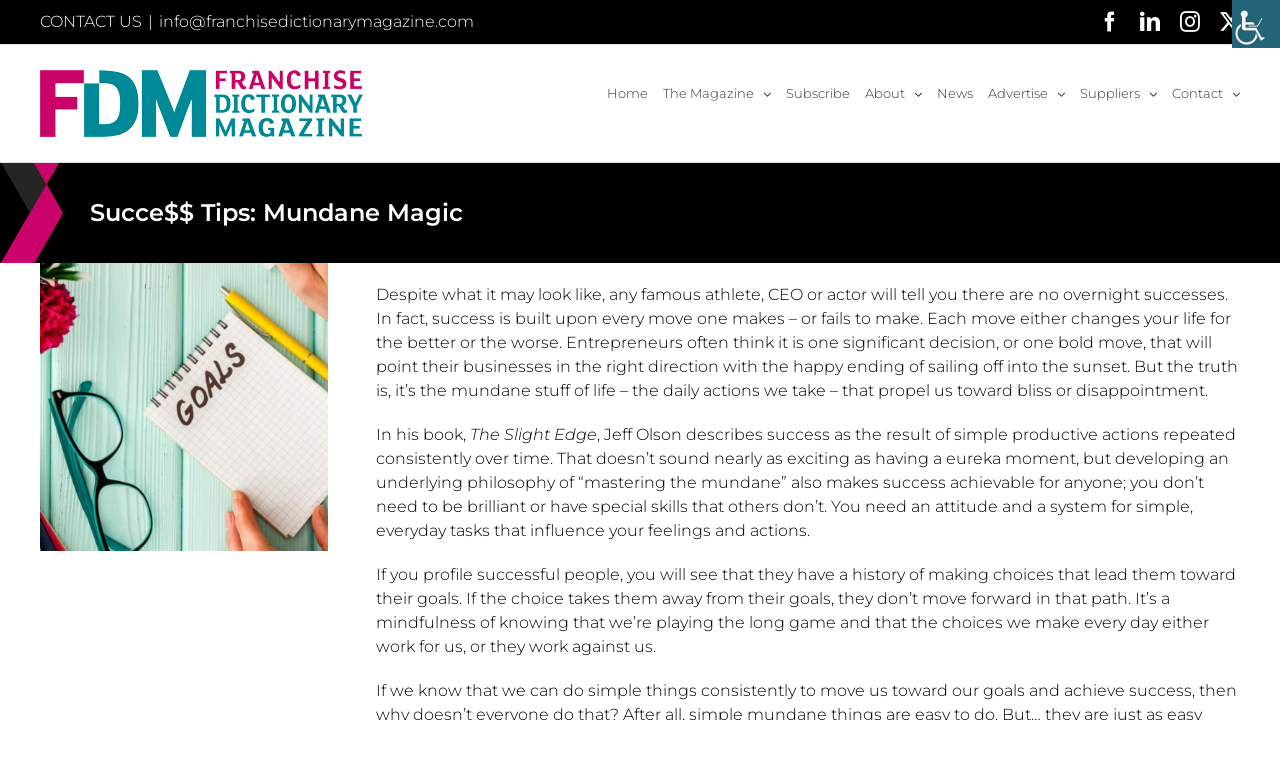

--- FILE ---
content_type: text/html; charset=UTF-8
request_url: https://franchisedictionarymagazine.com/success-tips-mundane-magic/
body_size: 19988
content:
<!DOCTYPE html>
<html class="avada-html-layout-wide avada-html-header-position-top avada-is-100-percent-template" lang="en-US" prefix="og: http://ogp.me/ns# fb: http://ogp.me/ns/fb#">
<head>
	<meta http-equiv="X-UA-Compatible" content="IE=edge" />
	<meta http-equiv="Content-Type" content="text/html; charset=utf-8"/>
	<meta name="viewport" content="width=device-width, initial-scale=1" />
	<title>Succe$$ Tips: Mundane Magic | Franchise Dictionary Magazine</title>
<meta name='robots' content='max-image-preview:large' />
	<style>img:is([sizes="auto" i], [sizes^="auto," i]) { contain-intrinsic-size: 3000px 1500px }</style>
	
<!-- This site is optimized with the Yoast SEO Premium plugin v11.4 - https://yoast.com/wordpress/plugins/seo/ -->
<meta name="description" content="Franchise Dictionary Magazine provides news and resources about top franchise opportunities available for current owner/operators and potential franchisees"/>
<link rel="canonical" href="https://franchisedictionarymagazine.com/success-tips-mundane-magic/" />
<meta property="og:locale" content="en_US" />
<meta property="og:type" content="article" />
<meta property="og:title" content="Succe$$ Tips: Mundane Magic | Franchise Dictionary Magazine" />
<meta property="og:description" content="Franchise Dictionary Magazine provides news and resources about top franchise opportunities available for current owner/operators and potential franchisees" />
<meta property="og:url" content="https://franchisedictionarymagazine.com/success-tips-mundane-magic/" />
<meta property="og:site_name" content="Franchise Dictionary Magazine" />
<meta property="article:publisher" content="https://www.facebook.com/FranchiseDictionaryMagazine/" />
<meta property="article:tag" content="Entrepreneurs" />
<meta property="article:tag" content="mastering the mundane" />
<meta property="article:tag" content="simple productive actions repeated consistently" />
<meta property="article:section" content="Shop Talk March 2021" />
<meta property="article:published_time" content="2021-02-28T03:19:52-05:00" />
<meta property="article:modified_time" content="2021-02-28T03:20:18-05:00" />
<meta property="og:updated_time" content="2021-02-28T03:20:18-05:00" />
<meta property="og:image" content="https://franchisedictionarymagazine.com/wp-content/uploads/2021/02/Success-Tips_Mar-2021_700x441.jpg" />
<meta property="og:image:secure_url" content="https://franchisedictionarymagazine.com/wp-content/uploads/2021/02/Success-Tips_Mar-2021_700x441.jpg" />
<meta property="og:image:width" content="700" />
<meta property="og:image:height" content="441" />
<meta name="twitter:card" content="summary_large_image" />
<meta name="twitter:description" content="Franchise Dictionary Magazine provides news and resources about top franchise opportunities available for current owner/operators and potential franchisees" />
<meta name="twitter:title" content="Succe$$ Tips: Mundane Magic | Franchise Dictionary Magazine" />
<meta name="twitter:site" content="@FranchiseDM" />
<meta name="twitter:image" content="https://franchisedictionarymagazine.com/wp-content/uploads/2021/02/Success-Tips_Mar-2021_700x441.jpg" />
<meta name="twitter:creator" content="@FranchiseDM" />
<script type='application/ld+json' class='yoast-schema-graph yoast-schema-graph--main'>{"@context":"https://schema.org","@graph":[{"@type":"Organization","@id":"https://franchisedictionarymagazine.com/#organization","name":"Franchise Dictionary Magazine","url":"https://franchisedictionarymagazine.com/","sameAs":["https://www.facebook.com/FranchiseDictionaryMagazine/","https://www.instagram.com/franchisedictionarymagazine/","https://www.linkedin.com/company/franchise-dictionary-magazine/","https://twitter.com/FranchiseDM"],"logo":{"@type":"ImageObject","@id":"https://franchisedictionarymagazine.com/#logo","url":"https://franchisedictionarymagazine.com/wp-content/uploads/2017/12/fd_logo_mobile.png","width":400,"height":77,"caption":"Franchise Dictionary Magazine"},"image":{"@id":"https://franchisedictionarymagazine.com/#logo"}},{"@type":"WebSite","@id":"https://franchisedictionarymagazine.com/#website","url":"https://franchisedictionarymagazine.com/","name":"Franchise Dictionary Magazine","publisher":{"@id":"https://franchisedictionarymagazine.com/#organization"},"potentialAction":{"@type":"SearchAction","target":"https://franchisedictionarymagazine.com/?s={search_term_string}","query-input":"required name=search_term_string"}},{"@type":"WebPage","@id":"https://franchisedictionarymagazine.com/success-tips-mundane-magic/#webpage","url":"https://franchisedictionarymagazine.com/success-tips-mundane-magic/","inLanguage":"en-US","name":"Succe$$ Tips: Mundane Magic | Franchise Dictionary Magazine","isPartOf":{"@id":"https://franchisedictionarymagazine.com/#website"},"image":{"@type":"ImageObject","@id":"https://franchisedictionarymagazine.com/success-tips-mundane-magic/#primaryimage","url":"https://franchisedictionarymagazine.com/wp-content/uploads/2021/02/Success-Tips_Mar-2021_700x441.jpg","width":700,"height":441},"primaryImageOfPage":{"@id":"https://franchisedictionarymagazine.com/success-tips-mundane-magic/#primaryimage"},"datePublished":"2021-02-28T03:19:52-05:00","dateModified":"2021-02-28T03:20:18-05:00","description":"Franchise Dictionary Magazine provides news and resources about top franchise opportunities available for current owner/operators and potential franchisees"},{"@type":"Article","@id":"https://franchisedictionarymagazine.com/success-tips-mundane-magic/#article","isPartOf":{"@id":"https://franchisedictionarymagazine.com/success-tips-mundane-magic/#webpage"},"author":{"@id":"https://franchisedictionarymagazine.com/author/tatyana/#author"},"headline":"Succe$$ Tips: Mundane Magic","datePublished":"2021-02-28T03:19:52-05:00","dateModified":"2021-02-28T03:20:18-05:00","commentCount":0,"mainEntityOfPage":{"@id":"https://franchisedictionarymagazine.com/success-tips-mundane-magic/#webpage"},"publisher":{"@id":"https://franchisedictionarymagazine.com/#organization"},"image":{"@id":"https://franchisedictionarymagazine.com/success-tips-mundane-magic/#primaryimage"},"keywords":"Entrepreneurs,mastering the mundane,simple productive actions repeated consistently","articleSection":"Shop Talk March 2021"},{"@type":["Person"],"@id":"https://franchisedictionarymagazine.com/author/tatyana/#author","name":"Tatyana Stemkovski","sameAs":[]}]}</script>
<!-- / Yoast SEO Premium plugin. -->

<link rel="alternate" type="application/rss+xml" title="Franchise Dictionary Magazine &raquo; Feed" href="https://franchisedictionarymagazine.com/feed/" />
<link rel="alternate" type="application/rss+xml" title="Franchise Dictionary Magazine &raquo; Comments Feed" href="https://franchisedictionarymagazine.com/comments/feed/" />
					<link rel="shortcut icon" href="https://franchisedictionarymagazine.com/wp-content/uploads/2022/12/FDM-favicon-32.png" type="image/x-icon" />
		
					<!-- Apple Touch Icon -->
			<link rel="apple-touch-icon" sizes="180x180" href="https://franchisedictionarymagazine.com/wp-content/uploads/2022/12/FDM-favicon-114.png">
		
					<!-- Android Icon -->
			<link rel="icon" sizes="192x192" href="https://franchisedictionarymagazine.com/wp-content/uploads/2022/12/FDM-favicon-57.png">
		
					<!-- MS Edge Icon -->
			<meta name="msapplication-TileImage" content="https://franchisedictionarymagazine.com/wp-content/uploads/2022/12/FDM-favicon-72.png">
									<meta name="description" content="Despite what it may look like, any famous athlete, CEO or actor will tell you there are no overnight successes. In fact, success is built upon every move one makes – or fails to make. Each move either changes your life for the better or the worse. By Alesia Visconti


Despite what it may"/>
				
		<meta property="og:locale" content="en_US"/>
		<meta property="og:type" content="article"/>
		<meta property="og:site_name" content="Franchise Dictionary Magazine"/>
		<meta property="og:title" content="Succe$$ Tips: Mundane Magic | Franchise Dictionary Magazine"/>
				<meta property="og:description" content="Despite what it may look like, any famous athlete, CEO or actor will tell you there are no overnight successes. In fact, success is built upon every move one makes – or fails to make. Each move either changes your life for the better or the worse. By Alesia Visconti


Despite what it may"/>
				<meta property="og:url" content="https://franchisedictionarymagazine.com/success-tips-mundane-magic/"/>
										<meta property="article:published_time" content="2021-02-28T03:19:52-05:00"/>
							<meta property="article:modified_time" content="2021-02-28T03:20:18-05:00"/>
								<meta name="author" content="Tatyana Stemkovski"/>
								<meta property="og:image" content="https://franchisedictionarymagazine.com/wp-content/uploads/2021/02/Success-Tips_Mar-2021_700x441.jpg"/>
		<meta property="og:image:width" content="700"/>
		<meta property="og:image:height" content="441"/>
		<meta property="og:image:type" content="image/jpeg"/>
				<script type="text/javascript">
/* <![CDATA[ */
window._wpemojiSettings = {"baseUrl":"https:\/\/s.w.org\/images\/core\/emoji\/16.0.1\/72x72\/","ext":".png","svgUrl":"https:\/\/s.w.org\/images\/core\/emoji\/16.0.1\/svg\/","svgExt":".svg","source":{"concatemoji":"https:\/\/franchisedictionarymagazine.com\/wp-includes\/js\/wp-emoji-release.min.js?ver=6.8.2"}};
/*! This file is auto-generated */
!function(s,n){var o,i,e;function c(e){try{var t={supportTests:e,timestamp:(new Date).valueOf()};sessionStorage.setItem(o,JSON.stringify(t))}catch(e){}}function p(e,t,n){e.clearRect(0,0,e.canvas.width,e.canvas.height),e.fillText(t,0,0);var t=new Uint32Array(e.getImageData(0,0,e.canvas.width,e.canvas.height).data),a=(e.clearRect(0,0,e.canvas.width,e.canvas.height),e.fillText(n,0,0),new Uint32Array(e.getImageData(0,0,e.canvas.width,e.canvas.height).data));return t.every(function(e,t){return e===a[t]})}function u(e,t){e.clearRect(0,0,e.canvas.width,e.canvas.height),e.fillText(t,0,0);for(var n=e.getImageData(16,16,1,1),a=0;a<n.data.length;a++)if(0!==n.data[a])return!1;return!0}function f(e,t,n,a){switch(t){case"flag":return n(e,"\ud83c\udff3\ufe0f\u200d\u26a7\ufe0f","\ud83c\udff3\ufe0f\u200b\u26a7\ufe0f")?!1:!n(e,"\ud83c\udde8\ud83c\uddf6","\ud83c\udde8\u200b\ud83c\uddf6")&&!n(e,"\ud83c\udff4\udb40\udc67\udb40\udc62\udb40\udc65\udb40\udc6e\udb40\udc67\udb40\udc7f","\ud83c\udff4\u200b\udb40\udc67\u200b\udb40\udc62\u200b\udb40\udc65\u200b\udb40\udc6e\u200b\udb40\udc67\u200b\udb40\udc7f");case"emoji":return!a(e,"\ud83e\udedf")}return!1}function g(e,t,n,a){var r="undefined"!=typeof WorkerGlobalScope&&self instanceof WorkerGlobalScope?new OffscreenCanvas(300,150):s.createElement("canvas"),o=r.getContext("2d",{willReadFrequently:!0}),i=(o.textBaseline="top",o.font="600 32px Arial",{});return e.forEach(function(e){i[e]=t(o,e,n,a)}),i}function t(e){var t=s.createElement("script");t.src=e,t.defer=!0,s.head.appendChild(t)}"undefined"!=typeof Promise&&(o="wpEmojiSettingsSupports",i=["flag","emoji"],n.supports={everything:!0,everythingExceptFlag:!0},e=new Promise(function(e){s.addEventListener("DOMContentLoaded",e,{once:!0})}),new Promise(function(t){var n=function(){try{var e=JSON.parse(sessionStorage.getItem(o));if("object"==typeof e&&"number"==typeof e.timestamp&&(new Date).valueOf()<e.timestamp+604800&&"object"==typeof e.supportTests)return e.supportTests}catch(e){}return null}();if(!n){if("undefined"!=typeof Worker&&"undefined"!=typeof OffscreenCanvas&&"undefined"!=typeof URL&&URL.createObjectURL&&"undefined"!=typeof Blob)try{var e="postMessage("+g.toString()+"("+[JSON.stringify(i),f.toString(),p.toString(),u.toString()].join(",")+"));",a=new Blob([e],{type:"text/javascript"}),r=new Worker(URL.createObjectURL(a),{name:"wpTestEmojiSupports"});return void(r.onmessage=function(e){c(n=e.data),r.terminate(),t(n)})}catch(e){}c(n=g(i,f,p,u))}t(n)}).then(function(e){for(var t in e)n.supports[t]=e[t],n.supports.everything=n.supports.everything&&n.supports[t],"flag"!==t&&(n.supports.everythingExceptFlag=n.supports.everythingExceptFlag&&n.supports[t]);n.supports.everythingExceptFlag=n.supports.everythingExceptFlag&&!n.supports.flag,n.DOMReady=!1,n.readyCallback=function(){n.DOMReady=!0}}).then(function(){return e}).then(function(){var e;n.supports.everything||(n.readyCallback(),(e=n.source||{}).concatemoji?t(e.concatemoji):e.wpemoji&&e.twemoji&&(t(e.twemoji),t(e.wpemoji)))}))}((window,document),window._wpemojiSettings);
/* ]]> */
</script>
<!-- franchisedictionarymagazine.com is managing ads with Advanced Ads 2.0.11 – https://wpadvancedads.com/ --><script id="franc-ready">
			window.advanced_ads_ready=function(e,a){a=a||"complete";var d=function(e){return"interactive"===a?"loading"!==e:"complete"===e};d(document.readyState)?e():document.addEventListener("readystatechange",(function(a){d(a.target.readyState)&&e()}),{once:"interactive"===a})},window.advanced_ads_ready_queue=window.advanced_ads_ready_queue||[];		</script>
		<style id='wp-emoji-styles-inline-css' type='text/css'>

	img.wp-smiley, img.emoji {
		display: inline !important;
		border: none !important;
		box-shadow: none !important;
		height: 1em !important;
		width: 1em !important;
		margin: 0 0.07em !important;
		vertical-align: -0.1em !important;
		background: none !important;
		padding: 0 !important;
	}
</style>
<link rel='stylesheet' id='wpah-front-styles-css' href='https://franchisedictionarymagazine.com/wp-content/plugins/wp-accessibility-helper/assets/css/wp-accessibility-helper.min.css?ver=0.5.9.4' type='text/css' media='all' />
<link rel='stylesheet' id='wp-ada-compliance-styles-css' href='https://franchisedictionarymagazine.com/wp-content/plugins/wp-ada-compliance-check-basic/styles.css?ver=1751222045' type='text/css' media='all' />
<link rel='stylesheet' id='fusion-dynamic-css-css' href='https://franchisedictionarymagazine.com/wp-content/uploads/fusion-styles/21160109fbb30ae039a9103e25b029be.min.css?ver=3.13.1' type='text/css' media='all' />
<script type="text/javascript" src="https://franchisedictionarymagazine.com/wp-includes/js/jquery/jquery.min.js?ver=3.7.1" id="jquery-core-js"></script>
<script type="text/javascript" src="https://franchisedictionarymagazine.com/wp-includes/js/jquery/jquery-migrate.min.js?ver=3.4.1" id="jquery-migrate-js"></script>
<script type="text/javascript" src="https://franchisedictionarymagazine.com/wp-content/plugins/revslider/public/assets/js/revolution.tools.min.js?ver=6.0" id="tp-tools-js"></script>
<script type="text/javascript" src="https://franchisedictionarymagazine.com/wp-content/plugins/revslider/public/assets/js/rs6.min.js?ver=6.0.9" id="revmin-js"></script>
<link rel="https://api.w.org/" href="https://franchisedictionarymagazine.com/wp-json/" /><link rel="alternate" title="JSON" type="application/json" href="https://franchisedictionarymagazine.com/wp-json/wp/v2/posts/24108" /><link rel="EditURI" type="application/rsd+xml" title="RSD" href="https://franchisedictionarymagazine.com/xmlrpc.php?rsd" />
<meta name="generator" content="WordPress 6.8.2" />
<link rel='shortlink' href='https://franchisedictionarymagazine.com/?p=24108' />
<link rel="alternate" title="oEmbed (JSON)" type="application/json+oembed" href="https://franchisedictionarymagazine.com/wp-json/oembed/1.0/embed?url=https%3A%2F%2Ffranchisedictionarymagazine.com%2Fsuccess-tips-mundane-magic%2F" />
<link rel="alternate" title="oEmbed (XML)" type="text/xml+oembed" href="https://franchisedictionarymagazine.com/wp-json/oembed/1.0/embed?url=https%3A%2F%2Ffranchisedictionarymagazine.com%2Fsuccess-tips-mundane-magic%2F&#038;format=xml" />
<style type="text/css" id="css-fb-visibility">@media screen and (max-width: 767px){.fusion-no-small-visibility{display:none !important;}body .sm-text-align-center{text-align:center !important;}body .sm-text-align-left{text-align:left !important;}body .sm-text-align-right{text-align:right !important;}body .sm-flex-align-center{justify-content:center !important;}body .sm-flex-align-flex-start{justify-content:flex-start !important;}body .sm-flex-align-flex-end{justify-content:flex-end !important;}body .sm-mx-auto{margin-left:auto !important;margin-right:auto !important;}body .sm-ml-auto{margin-left:auto !important;}body .sm-mr-auto{margin-right:auto !important;}body .fusion-absolute-position-small{position:absolute;top:auto;width:100%;}.awb-sticky.awb-sticky-small{ position: sticky; top: var(--awb-sticky-offset,0); }}@media screen and (min-width: 768px) and (max-width: 959px){.fusion-no-medium-visibility{display:none !important;}body .md-text-align-center{text-align:center !important;}body .md-text-align-left{text-align:left !important;}body .md-text-align-right{text-align:right !important;}body .md-flex-align-center{justify-content:center !important;}body .md-flex-align-flex-start{justify-content:flex-start !important;}body .md-flex-align-flex-end{justify-content:flex-end !important;}body .md-mx-auto{margin-left:auto !important;margin-right:auto !important;}body .md-ml-auto{margin-left:auto !important;}body .md-mr-auto{margin-right:auto !important;}body .fusion-absolute-position-medium{position:absolute;top:auto;width:100%;}.awb-sticky.awb-sticky-medium{ position: sticky; top: var(--awb-sticky-offset,0); }}@media screen and (min-width: 960px){.fusion-no-large-visibility{display:none !important;}body .lg-text-align-center{text-align:center !important;}body .lg-text-align-left{text-align:left !important;}body .lg-text-align-right{text-align:right !important;}body .lg-flex-align-center{justify-content:center !important;}body .lg-flex-align-flex-start{justify-content:flex-start !important;}body .lg-flex-align-flex-end{justify-content:flex-end !important;}body .lg-mx-auto{margin-left:auto !important;margin-right:auto !important;}body .lg-ml-auto{margin-left:auto !important;}body .lg-mr-auto{margin-right:auto !important;}body .fusion-absolute-position-large{position:absolute;top:auto;width:100%;}.awb-sticky.awb-sticky-large{ position: sticky; top: var(--awb-sticky-offset,0); }}</style><meta name="generator" content="Powered by Slider Revolution 6.0.9 - responsive, Mobile-Friendly Slider Plugin for WordPress with comfortable drag and drop interface." />
<script type="text/javascript">function setREVStartSize(a){try{var b,c=document.getElementById(a.c).parentNode.offsetWidth;if(c=0===c||isNaN(c)?window.innerWidth:c,a.tabw=void 0===a.tabw?0:parseInt(a.tabw),a.thumbw=void 0===a.thumbw?0:parseInt(a.thumbw),a.tabh=void 0===a.tabh?0:parseInt(a.tabh),a.thumbh=void 0===a.thumbh?0:parseInt(a.thumbh),a.tabhide=void 0===a.tabhide?0:parseInt(a.tabhide),a.thumbhide=void 0===a.thumbhide?0:parseInt(a.thumbhide),a.mh=void 0===a.mh||""==a.mh?0:a.mh,"fullscreen"===a.layout||"fullscreen"===a.l)b=Math.max(a.mh,window.innerHeight);else{for(var d in a.gw=Array.isArray(a.gw)?a.gw:[a.gw],a.rl)(void 0===a.gw[d]||0===a.gw[d])&&(a.gw[d]=a.gw[d-1]);for(var d in a.gh=void 0===a.el||""===a.el||Array.isArray(a.el)&&0==a.el.length?a.gh:a.el,a.gh=Array.isArray(a.gh)?a.gh:[a.gh],a.rl)(void 0===a.gh[d]||0===a.gh[d])&&(a.gh[d]=a.gh[d-1]);var e,f=Array(a.rl.length),g=0;for(var d in a.tabw=a.tabhide>=c?0:a.tabw,a.thumbw=a.thumbhide>=c?0:a.thumbw,a.tabh=a.tabhide>=c?0:a.tabh,a.thumbh=a.thumbhide>=c?0:a.thumbh,a.rl)f[d]=a.rl[d]<window.innerWidth?0:a.rl[d];for(var d in e=f[0],f)e>f[d]&&0<f[d]&&(e=f[d],g=d);var h=c>a.gw[g]+a.tabw+a.thumbw?1:(c-(a.tabw+a.thumbw))/a.gw[g];b=a.gh[g]*h+(a.tabh+a.thumbh)}void 0===window.rs_init_css&&(window.rs_init_css=document.head.appendChild(document.createElement("style"))),document.getElementById(a.c).height=b,window.rs_init_css.innerHTML+="#"+a.c+"_wrapper { height: "+b+"px }"}catch(a){console.log("Failure at Presize of Slider:"+a)}};</script>
		<script type="text/javascript">
			var doc = document.documentElement;
			doc.setAttribute( 'data-useragent', navigator.userAgent );
		</script>
		<!-- Global site tag (gtag.js) - Google Analytics -->
<script async src="https://www.googletagmanager.com/gtag/js?id=UA-119556654-1"></script>
<script>
  window.dataLayer = window.dataLayer || [];
  function gtag(){dataLayer.push(arguments);}
  gtag('js', new Date());

  gtag('config', 'UA-119556654-1');
</script>
	<!-- Begin Constant Contact Active Forms -->
<script> var _ctct_m = "05c11f2399b118acffa65419ad542c9b"; </script>
<script id="signupScript" src="//static.ctctcdn.com/js/signup-form-widget/current/signup-form-widget.min.js" async defer></script>
<!-- End Constant Contact Active Forms -->
<!-- Facebook Pixel Code -->
<script>
!function(f,b,e,v,n,t,s)
{if(f.fbq)return;n=f.fbq=function(){n.callMethod?
n.callMethod.apply(n,arguments):n.queue.push(arguments)};
if(!f._fbq)f._fbq=n;n.push=n;n.loaded=!0;n.version='2.0';
n.queue=[];t=b.createElement(e);t.async=!0;
t.src=v;s=b.getElementsByTagName(e)[0];
s.parentNode.insertBefore(t,s)}(window,document,'script',
'https://connect.facebook.net/en_US/fbevents.js');
 fbq('init', '694673927639566'); 
fbq('track', 'PageView');
</script>
<noscript>
 <img height="1" width="1" 
src="https://www.facebook.com/tr?id=694673927639566&ev=PageView
&noscript=1"/>
</noscript>
<!-- End Facebook Pixel Code --></head>

<body class="wp-singular post-template-default single single-post postid-24108 single-format-standard wp-theme-Avada chrome osx wp-accessibility-helper wah_fstype_script accessibility-location-right fusion-image-hovers fusion-pagination-sizing fusion-button_type-flat fusion-button_span-no fusion-button_gradient-linear avada-image-rollover-circle-yes avada-image-rollover-no fusion-body ltr no-tablet-sticky-header no-mobile-sticky-header no-mobile-slidingbar avada-has-rev-slider-styles fusion-disable-outline fusion-sub-menu-fade mobile-logo-pos-left layout-wide-mode avada-has-boxed-modal-shadow-none layout-scroll-offset-full avada-has-zero-margin-offset-top fusion-top-header menu-text-align-center mobile-menu-design-modern fusion-show-pagination-text fusion-header-layout-v3 avada-responsive avada-footer-fx-none avada-menu-highlight-style-bar fusion-search-form-classic fusion-main-menu-search-dropdown fusion-avatar-square avada-dropdown-styles avada-blog-layout-medium alternate avada-blog-archive-layout-medium alternate avada-header-shadow-no avada-menu-icon-position-left avada-has-megamenu-shadow avada-has-mainmenu-dropdown-divider avada-has-100-footer avada-has-titlebar-bar_and_content avada-has-pagination-padding avada-flyout-menu-direction-fade avada-ec-views-v1 aa-prefix-franc-" data-awb-post-id="24108">
		<a class="skip-link screen-reader-text" href="#content">Skip to content</a>

	<div id="boxed-wrapper">
		
		<div id="wrapper" class="fusion-wrapper">
			<div id="home" style="position:relative;top:-1px;"></div>
							
					
			<header class="fusion-header-wrapper">
				<div class="fusion-header-v3 fusion-logo-alignment fusion-logo-left fusion-sticky-menu- fusion-sticky-logo-1 fusion-mobile-logo-1  fusion-mobile-menu-design-modern">
					
<div class="fusion-secondary-header">
	<div class="fusion-row">
					<div class="fusion-alignleft">
				<div class="fusion-contact-info"><span class="fusion-contact-info-phone-number">CONTACT US</span><span class="fusion-header-separator">|</span><span class="fusion-contact-info-email-address"><a href="mailto:&#105;nfo&#64;&#102;ran&#99;hi&#115;e&#100;&#105;ct&#105;&#111;&#110;arym&#97;&#103;azi&#110;&#101;&#46;&#99;&#111;m">&#105;nfo&#64;&#102;ran&#99;hi&#115;e&#100;&#105;ct&#105;&#111;&#110;arym&#97;&#103;azi&#110;&#101;&#46;&#99;&#111;m</a></span></div>			</div>
							<div class="fusion-alignright">
				<div class="fusion-social-links-header"><div class="fusion-social-networks"><div class="fusion-social-networks-wrapper"><a  class="fusion-social-network-icon fusion-tooltip fusion-facebook awb-icon-facebook" style data-placement="bottom" data-title="Facebook" data-toggle="tooltip" title="Facebook" href="https://www.facebook.com/FranchiseDictionaryMagazine/ " target="_blank" rel="noreferrer nofollow"><span class="screen-reader-text">Facebook</span></a><a  class="fusion-social-network-icon fusion-tooltip fusion-linkedin awb-icon-linkedin" style data-placement="bottom" data-title="LinkedIn" data-toggle="tooltip" title="LinkedIn" href="https://www.linkedin.com/company/11434415/" target="_blank" rel="noopener noreferrer nofollow"><span class="screen-reader-text">LinkedIn</span></a><a  class="fusion-social-network-icon fusion-tooltip fusion-instagram awb-icon-instagram" style data-placement="bottom" data-title="Instagram" data-toggle="tooltip" title="Instagram" href="https://www.instagram.com/franchisedictionarymagazine/" target="_blank" rel="noopener noreferrer nofollow"><span class="screen-reader-text">Instagram</span></a><a  class="fusion-social-network-icon fusion-tooltip fusion-twitter awb-icon-twitter" style data-placement="bottom" data-title="X" data-toggle="tooltip" title="X" href="https://twitter.com/FranchiseDM" target="_blank" rel="noopener noreferrer nofollow"><span class="screen-reader-text">X</span></a></div></div></div>			</div>
			</div>
</div>
<div class="fusion-header-sticky-height"></div>
<div class="fusion-header">
	<div class="fusion-row">
					<div class="fusion-logo" data-margin-top="25px" data-margin-bottom="25px" data-margin-left="0" data-margin-right="0">
			<a class="fusion-logo-link"  href="https://franchisedictionarymagazine.com/" >

						<!-- standard logo -->
			<img src="https://franchisedictionarymagazine.com/wp-content/uploads/2022/12/FDM-logo.png" srcset="https://franchisedictionarymagazine.com/wp-content/uploads/2022/12/FDM-logo.png 1x, https://franchisedictionarymagazine.com/wp-content/uploads/2022/12/FDM-logo-2x.png 2x" width="323" height="67" style="max-height:67px;height:auto;" alt="Franchise Dictionary Magazine Logo" data-retina_logo_url="https://franchisedictionarymagazine.com/wp-content/uploads/2022/12/FDM-logo-2x.png" class="fusion-standard-logo" />

											<!-- mobile logo -->
				<img src="https://franchisedictionarymagazine.com/wp-content/uploads/2022/12/FDM-logo-mobile.png" srcset="https://franchisedictionarymagazine.com/wp-content/uploads/2022/12/FDM-logo-mobile.png 1x, https://franchisedictionarymagazine.com/wp-content/uploads/2022/12/FDM-logo-mobile-2x.png 2x" width="251" height="52" style="max-height:52px;height:auto;" alt="Franchise Dictionary Magazine Logo" data-retina_logo_url="https://franchisedictionarymagazine.com/wp-content/uploads/2022/12/FDM-logo-mobile-2x.png" class="fusion-mobile-logo" />
			
											<!-- sticky header logo -->
				<img src="https://franchisedictionarymagazine.com/wp-content/uploads/2022/12/FDM-logo.png" srcset="https://franchisedictionarymagazine.com/wp-content/uploads/2022/12/FDM-logo.png 1x, https://franchisedictionarymagazine.com/wp-content/uploads/2022/12/FDM-logo-2x.png 2x" width="323" height="67" style="max-height:67px;height:auto;" alt="Franchise Dictionary Magazine Logo" data-retina_logo_url="https://franchisedictionarymagazine.com/wp-content/uploads/2022/12/FDM-logo-2x.png" class="fusion-sticky-logo" />
					</a>
		</div>		<nav class="fusion-main-menu" aria-label="Main Menu"><ul id="menu-main-menu" class="fusion-menu"><li  id="menu-item-11849"  class="menu-item menu-item-type-post_type menu-item-object-page menu-item-home menu-item-11849"  data-item-id="11849"><a  href="https://franchisedictionarymagazine.com/" class="fusion-bar-highlight"><span class="menu-text">Home</span></a></li><li  id="menu-item-11852"  class="menu-item menu-item-type-custom menu-item-object-custom menu-item-has-children menu-item-11852 fusion-dropdown-menu"  data-item-id="11852"><a  class="fusion-bar-highlight"><span class="menu-text">The Magazine</span> <span class="fusion-caret"><i class="fusion-dropdown-indicator" aria-hidden="true"></i></span></a><ul class="sub-menu"><li  id="menu-item-41383"  class="menu-item menu-item-type-post_type menu-item-object-page menu-item-41383 fusion-dropdown-submenu" ><a  href="https://franchisedictionarymagazine.com/january2026/" class="fusion-bar-highlight"><span>January 2026 Issue</span></a></li><li  id="menu-item-41384"  class="menu-item menu-item-type-post_type menu-item-object-page menu-item-41384 fusion-dropdown-submenu" ><a  href="https://franchisedictionarymagazine.com/january2026digital/" class="fusion-bar-highlight"><span>January 2026 Issue – Digital Articles</span></a></li><li  id="menu-item-41163"  class="menu-item menu-item-type-post_type menu-item-object-page menu-item-41163 fusion-dropdown-submenu" ><a  href="https://franchisedictionarymagazine.com/2025-game-changers/" class="fusion-bar-highlight"><span>2025 Game Changers</span></a></li><li  id="menu-item-15131"  class="menu-item menu-item-type-post_type menu-item-object-page menu-item-15131 fusion-dropdown-submenu" ><a  href="https://franchisedictionarymagazine.com/back-issues/" class="fusion-bar-highlight"><span>Back Issues</span></a></li></ul></li><li  id="menu-item-11855"  class="menu-item menu-item-type-post_type menu-item-object-page menu-item-11855"  data-item-id="11855"><a  href="https://franchisedictionarymagazine.com/subscribe/" class="fusion-bar-highlight"><span class="menu-text">Subscribe</span></a></li><li  id="menu-item-14713"  class="menu-item menu-item-type-custom menu-item-object-custom menu-item-has-children menu-item-14713 fusion-dropdown-menu"  data-item-id="14713"><a  class="fusion-bar-highlight"><span class="menu-text">About</span> <span class="fusion-caret"><i class="fusion-dropdown-indicator" aria-hidden="true"></i></span></a><ul class="sub-menu"><li  id="menu-item-14716"  class="menu-item menu-item-type-post_type menu-item-object-page menu-item-14716 fusion-dropdown-submenu" ><a  href="https://franchisedictionarymagazine.com/about-franchise-dictionary-magazine/" class="fusion-bar-highlight"><span>About Franchise Dictionary Magazine</span></a></li><li  id="menu-item-14715"  class="menu-item menu-item-type-post_type menu-item-object-page menu-item-14715 fusion-dropdown-submenu" ><a  href="https://franchisedictionarymagazine.com/about-staff/" class="fusion-bar-highlight"><span>About the Staff</span></a></li><li  id="menu-item-16893"  class="menu-item menu-item-type-post_type menu-item-object-page menu-item-16893 fusion-dropdown-submenu" ><a  href="https://franchisedictionarymagazine.com/about-contributors/" class="fusion-bar-highlight"><span>About the Contributors</span></a></li><li  id="menu-item-14714"  class="menu-item menu-item-type-post_type menu-item-object-page menu-item-14714 fusion-dropdown-submenu" ><a  href="https://franchisedictionarymagazine.com/testimonials/" class="fusion-bar-highlight"><span>Testimonials</span></a></li></ul></li><li  id="menu-item-11848"  class="menu-item menu-item-type-post_type menu-item-object-page menu-item-11848"  data-item-id="11848"><a  href="https://franchisedictionarymagazine.com/news/" class="fusion-bar-highlight"><span class="menu-text">News</span></a></li><li  id="menu-item-12093"  class="menu-item menu-item-type-post_type menu-item-object-page menu-item-has-children menu-item-12093 fusion-dropdown-menu"  data-item-id="12093"><a  href="https://franchisedictionarymagazine.com/advertise/" class="fusion-bar-highlight"><span class="menu-text">Advertise</span> <span class="fusion-caret"><i class="fusion-dropdown-indicator" aria-hidden="true"></i></span></a><ul class="sub-menu"><li  id="menu-item-18506"  class="menu-item menu-item-type-custom menu-item-object-custom menu-item-18506 fusion-dropdown-submenu" ><a  target="_blank" rel="noopener noreferrer" href="https://franchisedictionarymagazine.com/2026calendar" class="fusion-bar-highlight"><span>2026 Editorial Calendar</span></a></li><li  id="menu-item-15450"  class="menu-item menu-item-type-custom menu-item-object-custom menu-item-15450 fusion-dropdown-submenu" ><a  target="_blank" rel="noopener noreferrer" href="https://franchisedictionarymagazine.com/adspecs" class="fusion-bar-highlight"><span>Ad Specifics</span></a></li><li  id="menu-item-25202"  class="menu-item menu-item-type-custom menu-item-object-custom menu-item-25202 fusion-dropdown-submenu" ><a  href="https://franchisedictionarymagazine.com/spotlightspecs" class="fusion-bar-highlight"><span>Spotlight Specifics</span></a></li></ul></li><li  id="menu-item-35594"  class="menu-item menu-item-type-post_type menu-item-object-page menu-item-has-children menu-item-35594 fusion-dropdown-menu"  data-item-id="35594"><a  href="https://franchisedictionarymagazine.com/suppliers/" class="fusion-bar-highlight"><span class="menu-text">Suppliers</span> <span class="fusion-caret"><i class="fusion-dropdown-indicator" aria-hidden="true"></i></span></a><ul class="sub-menu"><li  id="menu-item-35587"  class="menu-item menu-item-type-custom menu-item-object-custom menu-item-35587 fusion-dropdown-submenu" ><a  href="https://franchisedictionarymagazine.com/suppliers/#communication" class="fusion-bar-highlight"><span>Communication Services</span></a></li><li  id="menu-item-35588"  class="menu-item menu-item-type-custom menu-item-object-custom menu-item-35588 fusion-dropdown-submenu" ><a  href="https://franchisedictionarymagazine.com/suppliers/#financial" class="fusion-bar-highlight"><span>Financial Services</span></a></li><li  id="menu-item-35589"  class="menu-item menu-item-type-custom menu-item-object-custom menu-item-35589 fusion-dropdown-submenu" ><a  href="https://franchisedictionarymagazine.com/suppliers/#frandev" class="fusion-bar-highlight"><span>Franchise Development</span></a></li><li  id="menu-item-35590"  class="menu-item menu-item-type-custom menu-item-object-custom menu-item-35590 fusion-dropdown-submenu" ><a  href="https://franchisedictionarymagazine.com/suppliers/#hr" class="fusion-bar-highlight"><span>HR / Payroll / Insurance</span></a></li><li  id="menu-item-35591"  class="menu-item menu-item-type-custom menu-item-object-custom menu-item-35591 fusion-dropdown-submenu" ><a  href="https://franchisedictionarymagazine.com/suppliers/#legal" class="fusion-bar-highlight"><span>Legal Services</span></a></li><li  id="menu-item-35592"  class="menu-item menu-item-type-custom menu-item-object-custom menu-item-35592 fusion-dropdown-submenu" ><a  href="https://franchisedictionarymagazine.com/suppliers/#marketing" class="fusion-bar-highlight"><span>Marketing / Advertising</span></a></li><li  id="menu-item-35593"  class="menu-item menu-item-type-custom menu-item-object-custom menu-item-35593 fusion-dropdown-submenu" ><a  href="https://franchisedictionarymagazine.com/suppliers/#signage" class="fusion-bar-highlight"><span>Printing and Signage</span></a></li><li  id="menu-item-40654"  class="menu-item menu-item-type-custom menu-item-object-custom menu-item-40654 fusion-dropdown-submenu" ><a  href="https://franchisedictionarymagazine.com/suppliers/#realestate" class="fusion-bar-highlight"><span>Real Estate &#038; Transportation</span></a></li><li  id="menu-item-35903"  class="menu-item menu-item-type-custom menu-item-object-custom menu-item-35903 fusion-dropdown-submenu" ><a  href="https://franchisedictionarymagazine.com/suppliers/#technical" class="fusion-bar-highlight"><span>Technical Solutions / Advisory</span></a></li></ul></li><li  id="menu-item-11851"  class="menu-item menu-item-type-post_type menu-item-object-page menu-item-has-children menu-item-11851 fusion-dropdown-menu"  data-item-id="11851"><a  href="https://franchisedictionarymagazine.com/contact-us/" class="fusion-bar-highlight"><span class="menu-text">Contact</span> <span class="fusion-caret"><i class="fusion-dropdown-indicator" aria-hidden="true"></i></span></a><ul class="sub-menu"><li  id="menu-item-18438"  class="menu-item menu-item-type-post_type menu-item-object-page menu-item-18438 fusion-dropdown-submenu" ><a  href="https://franchisedictionarymagazine.com/careers/" class="fusion-bar-highlight"><span>Careers</span></a></li></ul></li></ul></nav>	<div class="fusion-mobile-menu-icons">
							<a href="#" class="fusion-icon awb-icon-bars" aria-label="Toggle mobile menu" aria-expanded="false"></a>
		
		
		
			</div>

<nav class="fusion-mobile-nav-holder fusion-mobile-menu-text-align-left" aria-label="Main Menu Mobile"></nav>

					</div>
</div>
				</div>
				<div class="fusion-clearfix"></div>
			</header>
								
							<div id="sliders-container" class="fusion-slider-visibility">
					</div>
				
					
							
			<section class="avada-page-titlebar-wrapper" aria-label="Page Title Bar">
	<div class="fusion-page-title-bar fusion-page-title-bar-breadcrumbs fusion-page-title-bar-left">
		<div class="fusion-page-title-row">
			<div class="fusion-page-title-wrapper">
				<div class="fusion-page-title-captions">

																							<h1 class="entry-title">Succe$$ Tips: Mundane Magic</h1>

											
					
				</div>

													
			</div>
		</div>
	</div>
</section>

						<main id="main" class="clearfix width-100">
				<div class="fusion-row" style="max-width:100%;">

<section id="content" style="width: 100%;">
	
					<article id="post-24108" class="post post-24108 type-post status-publish format-standard has-post-thumbnail hentry category-shop-talk-march-2021 tag-entrepreneurs tag-mastering-the-mundane tag-simple-productive-actions-repeated-consistently">
										<span class="entry-title" style="display: none;">Succe$$ Tips: Mundane Magic</span>
			
				
						<div class="post-content">
				<div class="fusion-fullwidth fullwidth-box fusion-builder-row-1 nonhundred-percent-fullwidth non-hundred-percent-height-scrolling" style="--awb-border-radius-top-left:0px;--awb-border-radius-top-right:0px;--awb-border-radius-bottom-right:0px;--awb-border-radius-bottom-left:0px;--awb-flex-wrap:wrap;" ><div class="fusion-builder-row fusion-row"><div class="fusion-layout-column fusion_builder_column fusion-builder-column-0 fusion_builder_column_1_4 1_4 fusion-one-fourth fusion-column-first" style="--awb-bg-size:cover;width:25%;width:calc(25% - ( ( 4% ) * 0.25 ) );margin-right: 4%;"><div class="fusion-column-wrapper fusion-column-has-shadow fusion-flex-column-wrapper-legacy"><div class="fusion-image-element fusion-image-align-center in-legacy-container" style="text-align:center;--awb-max-width:400px;--awb-caption-title-font-family:var(--h2_typography-font-family);--awb-caption-title-font-weight:var(--h2_typography-font-weight);--awb-caption-title-font-style:var(--h2_typography-font-style);--awb-caption-title-size:var(--h2_typography-font-size);--awb-caption-title-transform:var(--h2_typography-text-transform);--awb-caption-title-line-height:var(--h2_typography-line-height);--awb-caption-title-letter-spacing:var(--h2_typography-letter-spacing);"><div class="imageframe-align-center"><span class=" fusion-imageframe imageframe-none imageframe-1 hover-type-none"><img fetchpriority="high" decoding="async" width="441" height="441" title="Success-Tips_Mar-2021" src="https://franchisedictionarymagazine.com/wp-content/uploads/2021/02/Success-Tips_Mar-2021.jpg" alt class="img-responsive wp-image-24039" srcset="https://franchisedictionarymagazine.com/wp-content/uploads/2021/02/Success-Tips_Mar-2021-200x200.jpg 200w, https://franchisedictionarymagazine.com/wp-content/uploads/2021/02/Success-Tips_Mar-2021-400x400.jpg 400w, https://franchisedictionarymagazine.com/wp-content/uploads/2021/02/Success-Tips_Mar-2021.jpg 441w" sizes="(max-width: 767px) 100vw, 400px" /></span></div></div><div class="fusion-clearfix"></div></div></div><div class="fusion-layout-column fusion_builder_column fusion-builder-column-1 fusion_builder_column_3_4 3_4 fusion-three-fourth fusion-column-last" style="--awb-bg-size:cover;width:75%;width:calc(75% - ( ( 4% ) * 0.75 ) );"><div class="fusion-column-wrapper fusion-flex-column-wrapper-legacy"><div class="fusion-text fusion-text-1"><p class="hidePreview">Despite what it may look like, any famous athlete, CEO or actor will tell you there are no overnight successes. In fact, success is built upon every move one makes – or fails to make. Each move either changes your life for the better or the worse. By Alesia Visconti</p>
<h3><span id="more-24108"></span></h3>
<p>Despite what it may look like, any famous athlete, CEO or actor will tell you there are no overnight successes. In fact, success is built upon every move one makes – or fails to make. Each move either changes your life for the better or the worse. Entrepreneurs often think it is one significant decision, or one bold move, that will point their businesses in the right direction with the happy ending of sailing off into the sunset. But the truth is, it’s the mundane stuff of life – the daily actions we take – that propel us toward bliss or disappointment.</p>
<p>In his book, <em>The Slight Edge</em>, Jeff Olson describes success as the result of simple productive actions repeated consistently over time. That doesn’t sound nearly as exciting as having a eureka moment, but developing an underlying philosophy of “mastering the mundane” also makes success achievable for anyone; you don’t need to be brilliant or have special skills that others don’t. You need an attitude and a system for simple, everyday tasks that influence your feelings and actions.</p>
<p>If you profile successful people, you will see that they have a history of making choices that lead them toward their goals. If the choice takes them away from their goals, they don’t move forward in that path. It’s a mindfulness of knowing that we’re playing the long game and that the choices we make every day either work for us, or they work against us.</p>
<p>If we know that we can do simple things consistently to move us toward our goals and achieve success, then why doesn’t everyone do that? After all, simple mundane things are easy to do. But… they are just as easy NOT to do. They’re not exciting. They’re not visible, except cumulatively and in hindsight. Thus, mundane things seem insignificant. But they are the building blocks that create great success. By the time your results are visible, your choices are history, and the “overnight success” syndrome is what shows.</p>
<p>One way to work “mundane magic” is to involve more of our senses. Anyone who knows me knows that I counsel people to write down their goals/dreams in their handwriting and review them continually. If we write them down but do not review what we have written, those goals and dreams will not be at the forefront of our minds. To that end, I am also a big believer in creating a dream board – using pictures and creating a story, if you will – of what your goals manifested will look like for you. Finally, to anchor your goals, it is important to verbally share them with someone. This three-step method will help you work through the daily grind, making decisions that continually bring you closer and closer to your goals, and stay on course while doing so. And there is nothing mundane about achieving your goals and realizing success!</p>
<p>– Alesia Visconti</p>
<p><em>Alesia Visconti, CFC, is the CEO/Publisher of Franchise Dictionary Magazine and the CEO of FranServe Inc., the world’s largest franchise consulting and expansion organization. She has 20 years of experience as a C-level executive, driving organizational development and taking companies to the next level. An author, professional speaker, and entrepreneur, her motto in life is “Work hard, play hard, help others, repeat.” A self-proclaimed nerd, Alesia loves all things “superhero.”</em></p>
</div><div class="fusion-clearfix"></div></div></div></div></div>
							</div>

												<div class="fusion-meta-info"><div class="fusion-meta-info-wrapper"><span class="vcard rich-snippet-hidden"><span class="fn"><a href="https://franchisedictionarymagazine.com/author/tatyana/" title="Posts by Tatyana Stemkovski" rel="author">Tatyana Stemkovski</a></span></span><span class="updated rich-snippet-hidden">2021-02-27T22:20:18-05:00</span><span>February 27th, 2021</span><span class="fusion-inline-sep">|</span><span class="meta-tags">Tags: <a href="https://franchisedictionarymagazine.com/tag/entrepreneurs/" rel="tag">Entrepreneurs</a>, <a href="https://franchisedictionarymagazine.com/tag/mastering-the-mundane/" rel="tag">mastering the mundane</a>, <a href="https://franchisedictionarymagazine.com/tag/simple-productive-actions-repeated-consistently/" rel="tag">simple productive actions repeated consistently</a></span><span class="fusion-inline-sep">|</span></div></div>													<div class="fusion-sharing-box fusion-theme-sharing-box fusion-single-sharing-box">
		<h4>Share this story:   </h4>
		<div class="fusion-social-networks"><div class="fusion-social-networks-wrapper"><a  class="fusion-social-network-icon fusion-tooltip fusion-facebook awb-icon-facebook" style="color:var(--sharing_social_links_icon_color);" data-placement="right" data-title="Facebook" data-toggle="tooltip" title="Facebook" href="https://www.facebook.com/sharer.php?u=https%3A%2F%2Ffranchisedictionarymagazine.com%2Fsuccess-tips-mundane-magic%2F&amp;t=Succe%24%24%20Tips%3A%20Mundane%20Magic" target="_blank" rel="noreferrer nofollow"><span class="screen-reader-text">Facebook</span></a><a  class="fusion-social-network-icon fusion-tooltip fusion-twitter awb-icon-twitter" style="color:var(--sharing_social_links_icon_color);" data-placement="right" data-title="X" data-toggle="tooltip" title="X" href="https://x.com/intent/post?url=https%3A%2F%2Ffranchisedictionarymagazine.com%2Fsuccess-tips-mundane-magic%2F&amp;text=Succe%24%24%20Tips%3A%20Mundane%20Magic" target="_blank" rel="noopener noreferrer nofollow"><span class="screen-reader-text">X</span></a><a  class="fusion-social-network-icon fusion-tooltip fusion-linkedin awb-icon-linkedin" style="color:var(--sharing_social_links_icon_color);" data-placement="right" data-title="LinkedIn" data-toggle="tooltip" title="LinkedIn" href="https://www.linkedin.com/shareArticle?mini=true&amp;url=https%3A%2F%2Ffranchisedictionarymagazine.com%2Fsuccess-tips-mundane-magic%2F&amp;title=Succe%24%24%20Tips%3A%20Mundane%20Magic&amp;summary=Despite%20what%20it%20may%20look%20like%2C%20any%20famous%20athlete%2C%20CEO%20or%20actor%20will%20tell%20you%20there%20are%20no%20overnight%20successes.%20In%20fact%2C%20success%20is%20built%20upon%20every%20move%20one%20makes%20%E2%80%93%20or%20fails%20to%20make.%20Each%20move%20either%20changes%20your%20life%20for%20the%20better%20or%20the%20worse.%20By%20Alesi" target="_blank" rel="noopener noreferrer nofollow"><span class="screen-reader-text">LinkedIn</span></a><a  class="fusion-social-network-icon fusion-tooltip fusion-mail awb-icon-mail fusion-last-social-icon" style="color:var(--sharing_social_links_icon_color);" data-placement="right" data-title="Email" data-toggle="tooltip" title="Email" href="mailto:?body=https://franchisedictionarymagazine.com/success-tips-mundane-magic/&amp;subject=Succe%24%24%20Tips%3A%20Mundane%20Magic" target="_self" rel="noopener noreferrer nofollow"><span class="screen-reader-text">Email</span></a><div class="fusion-clearfix"></div></div></div>	</div>
													
																	</article>
	</section>
						
					</div>  <!-- fusion-row -->
				</main>  <!-- #main -->
				
				
								
					
		<div class="fusion-footer">
					
	<footer class="fusion-footer-widget-area fusion-widget-area">
		<div class="fusion-row">
			<div class="fusion-columns fusion-columns-3 fusion-widget-area">
				
																									<div class="fusion-column col-lg-4 col-md-4 col-sm-4">
							<section id="media_image-2" class="fusion-footer-widget-column widget widget_media_image" style="border-style: solid;border-color:transparent;border-width:0px;"><img width="300" height="300" src="https://franchisedictionarymagazine.com/wp-content/uploads/2022/12/bg-footer.png" class="image wp-image-30823  attachment-full size-full" alt="" style="max-width: 100%; height: auto;" decoding="async" srcset="https://franchisedictionarymagazine.com/wp-content/uploads/2022/12/bg-footer-66x66.png 66w, https://franchisedictionarymagazine.com/wp-content/uploads/2022/12/bg-footer-150x150.png 150w, https://franchisedictionarymagazine.com/wp-content/uploads/2022/12/bg-footer-200x200.png 200w, https://franchisedictionarymagazine.com/wp-content/uploads/2022/12/bg-footer.png 300w" sizes="(max-width: 300px) 100vw, 300px" /><div style="clear:both;"></div></section><section id="media_image-3" class="fusion-footer-widget-column widget widget_media_image" style="border-style: solid;border-color:transparent;border-width:0px;"><img width="800" height="200" src="https://franchisedictionarymagazine.com/wp-content/uploads/2022/12/bg-footer-mobile3.png" class="image wp-image-30825  attachment-full size-full" alt="" style="max-width: 100%; height: auto;" decoding="async" srcset="https://franchisedictionarymagazine.com/wp-content/uploads/2022/12/bg-footer-mobile3-200x50.png 200w, https://franchisedictionarymagazine.com/wp-content/uploads/2022/12/bg-footer-mobile3-300x75.png 300w, https://franchisedictionarymagazine.com/wp-content/uploads/2022/12/bg-footer-mobile3-400x100.png 400w, https://franchisedictionarymagazine.com/wp-content/uploads/2022/12/bg-footer-mobile3-600x150.png 600w, https://franchisedictionarymagazine.com/wp-content/uploads/2022/12/bg-footer-mobile3-768x192.png 768w, https://franchisedictionarymagazine.com/wp-content/uploads/2022/12/bg-footer-mobile3.png 800w" sizes="(max-width: 800px) 100vw, 800px" /><div style="clear:both;"></div></section>																					</div>
																										<div class="fusion-column col-lg-4 col-md-4 col-sm-4">
							<section id="custom_html-10" class="widget_text fusion-footer-widget-column widget widget_custom_html" style="border-style: solid;border-color:transparent;border-width:0px;"><h4 class="widget-title">EMAIL US</h4><div class="textwidget custom-html-widget"><div class="fusion-alignleft"><a class="fusion-button button-flat fusion-button-default-size button-default fusion-button-default button-1 fusion-button-default-span fusion-button-default-type" target="_blank" rel="noopener noreferrer" href="mailto:joan@franchisedictionarymagazine.com"><i class="fa-envelope fas awb-button__icon awb-button__icon--default button-icon-left" aria-hidden="true"></i><span class="fusion-button-text awb-button__text awb-button__text--default">Advertising Inquiries</span></a></div><div class="fusion-sep-clear"></div><div class="fusion-separator fusion-full-width-sep fusion-clearfix" style="float:left;margin-top:20px;margin-bottom:0px;width:100%;"></div><div class="fusion-sep-clear"></div><div class="fusion-alignleft"><a class="fusion-button button-flat fusion-button-default-size button-default fusion-button-default button-2 fusion-button-default-span fusion-button-default-type" target="_blank" rel="noopener noreferrer" href="mailto:info@franchisedictionarymagazine.com"><i class="fa-envelope fas awb-button__icon awb-button__icon--default button-icon-left" aria-hidden="true"></i><span class="fusion-button-text awb-button__text awb-button__text--default">General Information</span></a></div></div><div style="clear:both;"></div></section>																					</div>
																										<div class="fusion-column fusion-column-last col-lg-4 col-md-4 col-sm-4">
							<section id="custom_html-11" class="widget_text fusion-footer-widget-column widget widget_custom_html"><h4 class="widget-title">CONTACT US</h4><div class="textwidget custom-html-widget"></div><div style="clear:both;"></div></section><section id="custom_html-12" class="widget_text fusion-footer-widget-column widget widget_custom_html"><div class="textwidget custom-html-widget"><p style="color:#ffffff;"><strong>Franchise Dictionary Magazine</strong><br />
345 Route 17 South<br />
Upper Saddle River, NJ 07458
	</p></div><div style="clear:both;"></div></section><section id="block-4" class="fusion-footer-widget-column widget widget_block widget_text">
<p>Trying to find a brand’s story? Insert the brand name here and find it faster.</p>
<div style="clear:both;"></div></section><section id="block-2" class="fusion-footer-widget-column widget widget_block widget_search"><form role="search" method="get" action="https://franchisedictionarymagazine.com/" class="fusion-button-default fusion-button-default-size wp-block-search__button-inside wp-block-search__icon-button wp-block-search"    ><label class="wp-block-search__label screen-reader-text" for="wp-block-search__input-1" >Search</label><div class="wp-block-search__inside-wrapper " ><input class="wp-block-search__input" id="wp-block-search__input-1" placeholder="" value="" type="search" name="s" required /><button aria-label="Search" class="fusion-button-default fusion-button-default-size wp-block-search__button has-icon wp-element-button" type="submit" ><svg class="search-icon" viewBox="0 0 24 24" width="24" height="24">
					<path d="M13 5c-3.3 0-6 2.7-6 6 0 1.4.5 2.7 1.3 3.7l-3.8 3.8 1.1 1.1 3.8-3.8c1 .8 2.3 1.3 3.7 1.3 3.3 0 6-2.7 6-6S16.3 5 13 5zm0 10.5c-2.5 0-4.5-2-4.5-4.5s2-4.5 4.5-4.5 4.5 2 4.5 4.5-2 4.5-4.5 4.5z"></path>
				</svg></button></div></form><div style="clear:both;"></div></section>																					</div>
																																				
				<div class="fusion-clearfix"></div>
			</div> <!-- fusion-columns -->
		</div> <!-- fusion-row -->
	</footer> <!-- fusion-footer-widget-area -->

	
	<footer id="footer" class="fusion-footer-copyright-area fusion-footer-copyright-center">
		<div class="fusion-row">
			<div class="fusion-copyright-content">

				<div class="fusion-copyright-notice">
		<div>
		<div class="hiddenPhone">Copyright © 2017 – 2026 Franchise Dictionary Magazine. All rights reserved.<br /><a href="/privacy-policy/">Privacy Policy</a>  |  <a href="/terms-of-use/">Terms of Use</a></div>
<div class="visiblePhone">Copyright © 2017 – 2026<br />Franchise Dictionary Magazine. All rights reserved.<br /><a href="/privacy-policy/">Privacy Policy</a>  |  <a href="/terms-of-use/">Terms of Use</a></div>	</div>
</div>
<div class="fusion-social-links-footer">
	<div class="fusion-social-networks"><div class="fusion-social-networks-wrapper"><a  class="fusion-social-network-icon fusion-tooltip fusion-facebook awb-icon-facebook" style data-placement="top" data-title="Facebook" data-toggle="tooltip" title="Facebook" href="https://www.facebook.com/FranchiseDictionaryMagazine/ " target="_blank" rel="noreferrer nofollow"><span class="screen-reader-text">Facebook</span></a><a  class="fusion-social-network-icon fusion-tooltip fusion-linkedin awb-icon-linkedin" style data-placement="top" data-title="LinkedIn" data-toggle="tooltip" title="LinkedIn" href="https://www.linkedin.com/company/11434415/" target="_blank" rel="noopener noreferrer nofollow"><span class="screen-reader-text">LinkedIn</span></a><a  class="fusion-social-network-icon fusion-tooltip fusion-instagram awb-icon-instagram" style data-placement="top" data-title="Instagram" data-toggle="tooltip" title="Instagram" href="https://www.instagram.com/franchisedictionarymagazine/" target="_blank" rel="noopener noreferrer nofollow"><span class="screen-reader-text">Instagram</span></a><a  class="fusion-social-network-icon fusion-tooltip fusion-twitter awb-icon-twitter" style data-placement="top" data-title="X" data-toggle="tooltip" title="X" href="https://twitter.com/FranchiseDM" target="_blank" rel="noopener noreferrer nofollow"><span class="screen-reader-text">X</span></a></div></div></div>

			</div> <!-- fusion-fusion-copyright-content -->
		</div> <!-- fusion-row -->
	</footer> <!-- #footer -->
		</div> <!-- fusion-footer -->

		
																</div> <!-- wrapper -->
		</div> <!-- #boxed-wrapper -->
				<a class="fusion-one-page-text-link fusion-page-load-link" tabindex="-1" href="#" aria-hidden="true">Page load link</a>

		<div class="avada-footer-scripts">
			<script type="text/javascript">var fusionNavIsCollapsed=function(e){var t,n;window.innerWidth<=e.getAttribute("data-breakpoint")?(e.classList.add("collapse-enabled"),e.classList.remove("awb-menu_desktop"),e.classList.contains("expanded")||window.dispatchEvent(new CustomEvent("fusion-mobile-menu-collapsed",{detail:{nav:e}})),(n=e.querySelectorAll(".menu-item-has-children.expanded")).length&&n.forEach((function(e){e.querySelector(".awb-menu__open-nav-submenu_mobile").setAttribute("aria-expanded","false")}))):(null!==e.querySelector(".menu-item-has-children.expanded .awb-menu__open-nav-submenu_click")&&e.querySelector(".menu-item-has-children.expanded .awb-menu__open-nav-submenu_click").click(),e.classList.remove("collapse-enabled"),e.classList.add("awb-menu_desktop"),null!==e.querySelector(".awb-menu__main-ul")&&e.querySelector(".awb-menu__main-ul").removeAttribute("style")),e.classList.add("no-wrapper-transition"),clearTimeout(t),t=setTimeout(()=>{e.classList.remove("no-wrapper-transition")},400),e.classList.remove("loading")},fusionRunNavIsCollapsed=function(){var e,t=document.querySelectorAll(".awb-menu");for(e=0;e<t.length;e++)fusionNavIsCollapsed(t[e])};function avadaGetScrollBarWidth(){var e,t,n,l=document.createElement("p");return l.style.width="100%",l.style.height="200px",(e=document.createElement("div")).style.position="absolute",e.style.top="0px",e.style.left="0px",e.style.visibility="hidden",e.style.width="200px",e.style.height="150px",e.style.overflow="hidden",e.appendChild(l),document.body.appendChild(e),t=l.offsetWidth,e.style.overflow="scroll",t==(n=l.offsetWidth)&&(n=e.clientWidth),document.body.removeChild(e),jQuery("html").hasClass("awb-scroll")&&10<t-n?10:t-n}fusionRunNavIsCollapsed(),window.addEventListener("fusion-resize-horizontal",fusionRunNavIsCollapsed);</script><script type="speculationrules">
{"prefetch":[{"source":"document","where":{"and":[{"href_matches":"\/*"},{"not":{"href_matches":["\/wp-*.php","\/wp-admin\/*","\/wp-content\/uploads\/*","\/wp-content\/*","\/wp-content\/plugins\/*","\/wp-content\/themes\/Avada\/*","\/*\\?(.+)"]}},{"not":{"selector_matches":"a[rel~=\"nofollow\"]"}},{"not":{"selector_matches":".no-prefetch, .no-prefetch a"}}]},"eagerness":"conservative"}]}
</script>
<a rel="nofollow" style="display:none" href="https://franchisedictionarymagazine.com/?blackhole=be5736c4f9" title="Do NOT follow this link or you will be banned from the site!">Franchise Dictionary Magazine</a>


<div id="wp_access_helper_container" class="accessability_container light_theme">
	<!-- WP Accessibility Helper (WAH) - https://wordpress.org/plugins/wp-accessibility-helper/ -->
	<!-- Official plugin website - https://accessibility-helper.co.il -->
		<button type="button" class="wahout aicon_link"
		accesskey="z"
		aria-label="Accessibility Helper sidebar"
		title="Accessibility Helper sidebar">
		<img src="https://franchisedictionarymagazine.com/wp-content/plugins/wp-accessibility-helper/assets/images/accessibility-48.jpg"
			alt="Accessibility" class="aicon_image" />
	</button>


	<div id="access_container" aria-hidden="true">
		<button tabindex="-1" type="button" class="close_container wahout"
			accesskey="x"
			aria-label="Close"
			title="Close">
			Close		</button>

		<div class="access_container_inner">
			<div class="a_module wah_font_resize">

            <div class="a_module_title">Font Resize</div>

            <div class="a_module_exe font_resizer">

                <button type="button" class="wah-action-button smaller wahout" title="smaller font size" aria-label="smaller font size">A-</button>

                <button type="button" class="wah-action-button larger wahout" title="larger font size" aria-label="larger font size">A+</button>

            </div>

        </div><div class="a_module wah_clear_cookies">

            <div class="a_module_exe">

                <button type="button" class="wah-action-button wahout wah-call-clear-cookies" aria-label="Clear cookies" title="Clear cookies">Clear cookies</button>

            </div>

        </div>			
	<button type="button" title="Close sidebar" class="wah-skip close-wah-sidebar">

		Close
	</button>

			</div>
	</div>

	



	





	
	<div class="wah-free-credits">

		<div class="wah-free-credits-inner">

			<a href="https://accessibility-helper.co.il/" target="_blank" title="Accessibility by WP Accessibility Helper Team">Accessibility by WAH</a>

		</div>

	</div>

		<!-- WP Accessibility Helper. Created by Alex Volkov. -->
</div>


<a href="https://www.wpadacompliance.com" class="screen-reader-text" title="Click this link to learn more about the WP ADA Compliance plugin.">The owner of this website has made a commitment to accessibility and inclusion, please report any problems that you encounter using the contact form on this website. This site uses the WP ADA Compliance Check plugin to enhance accessibility.</a><style id='global-styles-inline-css' type='text/css'>
:root{--wp--preset--aspect-ratio--square: 1;--wp--preset--aspect-ratio--4-3: 4/3;--wp--preset--aspect-ratio--3-4: 3/4;--wp--preset--aspect-ratio--3-2: 3/2;--wp--preset--aspect-ratio--2-3: 2/3;--wp--preset--aspect-ratio--16-9: 16/9;--wp--preset--aspect-ratio--9-16: 9/16;--wp--preset--color--black: #000000;--wp--preset--color--cyan-bluish-gray: #abb8c3;--wp--preset--color--white: #ffffff;--wp--preset--color--pale-pink: #f78da7;--wp--preset--color--vivid-red: #cf2e2e;--wp--preset--color--luminous-vivid-orange: #ff6900;--wp--preset--color--luminous-vivid-amber: #fcb900;--wp--preset--color--light-green-cyan: #7bdcb5;--wp--preset--color--vivid-green-cyan: #00d084;--wp--preset--color--pale-cyan-blue: #8ed1fc;--wp--preset--color--vivid-cyan-blue: #0693e3;--wp--preset--color--vivid-purple: #9b51e0;--wp--preset--color--awb-color-1: rgba(255,255,255,1);--wp--preset--color--awb-color-2: rgba(246,246,246,1);--wp--preset--color--awb-color-3: rgba(224,222,222,1);--wp--preset--color--awb-color-4: rgba(160,206,78,1);--wp--preset--color--awb-color-5: rgba(0,137,153,1);--wp--preset--color--awb-color-6: rgba(201,3,105,1);--wp--preset--color--awb-color-7: rgba(51,51,51,1);--wp--preset--color--awb-color-8: rgba(0,0,0,1);--wp--preset--color--awb-color-custom-10: rgba(235,234,234,1);--wp--preset--color--awb-color-custom-11: rgba(116,116,116,1);--wp--preset--color--awb-color-custom-12: rgba(235,234,234,0.8);--wp--preset--color--awb-color-custom-13: rgba(232,232,232,1);--wp--preset--color--awb-color-custom-14: rgba(249,249,249,1);--wp--preset--color--awb-color-custom-15: rgba(204,204,204,1);--wp--preset--gradient--vivid-cyan-blue-to-vivid-purple: linear-gradient(135deg,rgba(6,147,227,1) 0%,rgb(155,81,224) 100%);--wp--preset--gradient--light-green-cyan-to-vivid-green-cyan: linear-gradient(135deg,rgb(122,220,180) 0%,rgb(0,208,130) 100%);--wp--preset--gradient--luminous-vivid-amber-to-luminous-vivid-orange: linear-gradient(135deg,rgba(252,185,0,1) 0%,rgba(255,105,0,1) 100%);--wp--preset--gradient--luminous-vivid-orange-to-vivid-red: linear-gradient(135deg,rgba(255,105,0,1) 0%,rgb(207,46,46) 100%);--wp--preset--gradient--very-light-gray-to-cyan-bluish-gray: linear-gradient(135deg,rgb(238,238,238) 0%,rgb(169,184,195) 100%);--wp--preset--gradient--cool-to-warm-spectrum: linear-gradient(135deg,rgb(74,234,220) 0%,rgb(151,120,209) 20%,rgb(207,42,186) 40%,rgb(238,44,130) 60%,rgb(251,105,98) 80%,rgb(254,248,76) 100%);--wp--preset--gradient--blush-light-purple: linear-gradient(135deg,rgb(255,206,236) 0%,rgb(152,150,240) 100%);--wp--preset--gradient--blush-bordeaux: linear-gradient(135deg,rgb(254,205,165) 0%,rgb(254,45,45) 50%,rgb(107,0,62) 100%);--wp--preset--gradient--luminous-dusk: linear-gradient(135deg,rgb(255,203,112) 0%,rgb(199,81,192) 50%,rgb(65,88,208) 100%);--wp--preset--gradient--pale-ocean: linear-gradient(135deg,rgb(255,245,203) 0%,rgb(182,227,212) 50%,rgb(51,167,181) 100%);--wp--preset--gradient--electric-grass: linear-gradient(135deg,rgb(202,248,128) 0%,rgb(113,206,126) 100%);--wp--preset--gradient--midnight: linear-gradient(135deg,rgb(2,3,129) 0%,rgb(40,116,252) 100%);--wp--preset--font-size--small: 12px;--wp--preset--font-size--medium: 20px;--wp--preset--font-size--large: 24px;--wp--preset--font-size--x-large: 42px;--wp--preset--font-size--normal: 16px;--wp--preset--font-size--xlarge: 32px;--wp--preset--font-size--huge: 48px;--wp--preset--spacing--20: 0.44rem;--wp--preset--spacing--30: 0.67rem;--wp--preset--spacing--40: 1rem;--wp--preset--spacing--50: 1.5rem;--wp--preset--spacing--60: 2.25rem;--wp--preset--spacing--70: 3.38rem;--wp--preset--spacing--80: 5.06rem;--wp--preset--shadow--natural: 6px 6px 9px rgba(0, 0, 0, 0.2);--wp--preset--shadow--deep: 12px 12px 50px rgba(0, 0, 0, 0.4);--wp--preset--shadow--sharp: 6px 6px 0px rgba(0, 0, 0, 0.2);--wp--preset--shadow--outlined: 6px 6px 0px -3px rgba(255, 255, 255, 1), 6px 6px rgba(0, 0, 0, 1);--wp--preset--shadow--crisp: 6px 6px 0px rgba(0, 0, 0, 1);}:where(.is-layout-flex){gap: 0.5em;}:where(.is-layout-grid){gap: 0.5em;}body .is-layout-flex{display: flex;}.is-layout-flex{flex-wrap: wrap;align-items: center;}.is-layout-flex > :is(*, div){margin: 0;}body .is-layout-grid{display: grid;}.is-layout-grid > :is(*, div){margin: 0;}:where(.wp-block-columns.is-layout-flex){gap: 2em;}:where(.wp-block-columns.is-layout-grid){gap: 2em;}:where(.wp-block-post-template.is-layout-flex){gap: 1.25em;}:where(.wp-block-post-template.is-layout-grid){gap: 1.25em;}.has-black-color{color: var(--wp--preset--color--black) !important;}.has-cyan-bluish-gray-color{color: var(--wp--preset--color--cyan-bluish-gray) !important;}.has-white-color{color: var(--wp--preset--color--white) !important;}.has-pale-pink-color{color: var(--wp--preset--color--pale-pink) !important;}.has-vivid-red-color{color: var(--wp--preset--color--vivid-red) !important;}.has-luminous-vivid-orange-color{color: var(--wp--preset--color--luminous-vivid-orange) !important;}.has-luminous-vivid-amber-color{color: var(--wp--preset--color--luminous-vivid-amber) !important;}.has-light-green-cyan-color{color: var(--wp--preset--color--light-green-cyan) !important;}.has-vivid-green-cyan-color{color: var(--wp--preset--color--vivid-green-cyan) !important;}.has-pale-cyan-blue-color{color: var(--wp--preset--color--pale-cyan-blue) !important;}.has-vivid-cyan-blue-color{color: var(--wp--preset--color--vivid-cyan-blue) !important;}.has-vivid-purple-color{color: var(--wp--preset--color--vivid-purple) !important;}.has-black-background-color{background-color: var(--wp--preset--color--black) !important;}.has-cyan-bluish-gray-background-color{background-color: var(--wp--preset--color--cyan-bluish-gray) !important;}.has-white-background-color{background-color: var(--wp--preset--color--white) !important;}.has-pale-pink-background-color{background-color: var(--wp--preset--color--pale-pink) !important;}.has-vivid-red-background-color{background-color: var(--wp--preset--color--vivid-red) !important;}.has-luminous-vivid-orange-background-color{background-color: var(--wp--preset--color--luminous-vivid-orange) !important;}.has-luminous-vivid-amber-background-color{background-color: var(--wp--preset--color--luminous-vivid-amber) !important;}.has-light-green-cyan-background-color{background-color: var(--wp--preset--color--light-green-cyan) !important;}.has-vivid-green-cyan-background-color{background-color: var(--wp--preset--color--vivid-green-cyan) !important;}.has-pale-cyan-blue-background-color{background-color: var(--wp--preset--color--pale-cyan-blue) !important;}.has-vivid-cyan-blue-background-color{background-color: var(--wp--preset--color--vivid-cyan-blue) !important;}.has-vivid-purple-background-color{background-color: var(--wp--preset--color--vivid-purple) !important;}.has-black-border-color{border-color: var(--wp--preset--color--black) !important;}.has-cyan-bluish-gray-border-color{border-color: var(--wp--preset--color--cyan-bluish-gray) !important;}.has-white-border-color{border-color: var(--wp--preset--color--white) !important;}.has-pale-pink-border-color{border-color: var(--wp--preset--color--pale-pink) !important;}.has-vivid-red-border-color{border-color: var(--wp--preset--color--vivid-red) !important;}.has-luminous-vivid-orange-border-color{border-color: var(--wp--preset--color--luminous-vivid-orange) !important;}.has-luminous-vivid-amber-border-color{border-color: var(--wp--preset--color--luminous-vivid-amber) !important;}.has-light-green-cyan-border-color{border-color: var(--wp--preset--color--light-green-cyan) !important;}.has-vivid-green-cyan-border-color{border-color: var(--wp--preset--color--vivid-green-cyan) !important;}.has-pale-cyan-blue-border-color{border-color: var(--wp--preset--color--pale-cyan-blue) !important;}.has-vivid-cyan-blue-border-color{border-color: var(--wp--preset--color--vivid-cyan-blue) !important;}.has-vivid-purple-border-color{border-color: var(--wp--preset--color--vivid-purple) !important;}.has-vivid-cyan-blue-to-vivid-purple-gradient-background{background: var(--wp--preset--gradient--vivid-cyan-blue-to-vivid-purple) !important;}.has-light-green-cyan-to-vivid-green-cyan-gradient-background{background: var(--wp--preset--gradient--light-green-cyan-to-vivid-green-cyan) !important;}.has-luminous-vivid-amber-to-luminous-vivid-orange-gradient-background{background: var(--wp--preset--gradient--luminous-vivid-amber-to-luminous-vivid-orange) !important;}.has-luminous-vivid-orange-to-vivid-red-gradient-background{background: var(--wp--preset--gradient--luminous-vivid-orange-to-vivid-red) !important;}.has-very-light-gray-to-cyan-bluish-gray-gradient-background{background: var(--wp--preset--gradient--very-light-gray-to-cyan-bluish-gray) !important;}.has-cool-to-warm-spectrum-gradient-background{background: var(--wp--preset--gradient--cool-to-warm-spectrum) !important;}.has-blush-light-purple-gradient-background{background: var(--wp--preset--gradient--blush-light-purple) !important;}.has-blush-bordeaux-gradient-background{background: var(--wp--preset--gradient--blush-bordeaux) !important;}.has-luminous-dusk-gradient-background{background: var(--wp--preset--gradient--luminous-dusk) !important;}.has-pale-ocean-gradient-background{background: var(--wp--preset--gradient--pale-ocean) !important;}.has-electric-grass-gradient-background{background: var(--wp--preset--gradient--electric-grass) !important;}.has-midnight-gradient-background{background: var(--wp--preset--gradient--midnight) !important;}.has-small-font-size{font-size: var(--wp--preset--font-size--small) !important;}.has-medium-font-size{font-size: var(--wp--preset--font-size--medium) !important;}.has-large-font-size{font-size: var(--wp--preset--font-size--large) !important;}.has-x-large-font-size{font-size: var(--wp--preset--font-size--x-large) !important;}
:where(.wp-block-post-template.is-layout-flex){gap: 1.25em;}:where(.wp-block-post-template.is-layout-grid){gap: 1.25em;}
:where(.wp-block-columns.is-layout-flex){gap: 2em;}:where(.wp-block-columns.is-layout-grid){gap: 2em;}
:root :where(.wp-block-pullquote){font-size: 1.5em;line-height: 1.6;}
</style>
<link rel='stylesheet' id='wp-block-library-css' href='https://franchisedictionarymagazine.com/wp-includes/css/dist/block-library/style.min.css?ver=6.8.2' type='text/css' media='all' />
<style id='wp-block-library-theme-inline-css' type='text/css'>
.wp-block-audio :where(figcaption){color:#555;font-size:13px;text-align:center}.is-dark-theme .wp-block-audio :where(figcaption){color:#ffffffa6}.wp-block-audio{margin:0 0 1em}.wp-block-code{border:1px solid #ccc;border-radius:4px;font-family:Menlo,Consolas,monaco,monospace;padding:.8em 1em}.wp-block-embed :where(figcaption){color:#555;font-size:13px;text-align:center}.is-dark-theme .wp-block-embed :where(figcaption){color:#ffffffa6}.wp-block-embed{margin:0 0 1em}.blocks-gallery-caption{color:#555;font-size:13px;text-align:center}.is-dark-theme .blocks-gallery-caption{color:#ffffffa6}:root :where(.wp-block-image figcaption){color:#555;font-size:13px;text-align:center}.is-dark-theme :root :where(.wp-block-image figcaption){color:#ffffffa6}.wp-block-image{margin:0 0 1em}.wp-block-pullquote{border-bottom:4px solid;border-top:4px solid;color:currentColor;margin-bottom:1.75em}.wp-block-pullquote cite,.wp-block-pullquote footer,.wp-block-pullquote__citation{color:currentColor;font-size:.8125em;font-style:normal;text-transform:uppercase}.wp-block-quote{border-left:.25em solid;margin:0 0 1.75em;padding-left:1em}.wp-block-quote cite,.wp-block-quote footer{color:currentColor;font-size:.8125em;font-style:normal;position:relative}.wp-block-quote:where(.has-text-align-right){border-left:none;border-right:.25em solid;padding-left:0;padding-right:1em}.wp-block-quote:where(.has-text-align-center){border:none;padding-left:0}.wp-block-quote.is-large,.wp-block-quote.is-style-large,.wp-block-quote:where(.is-style-plain){border:none}.wp-block-search .wp-block-search__label{font-weight:700}.wp-block-search__button{border:1px solid #ccc;padding:.375em .625em}:where(.wp-block-group.has-background){padding:1.25em 2.375em}.wp-block-separator.has-css-opacity{opacity:.4}.wp-block-separator{border:none;border-bottom:2px solid;margin-left:auto;margin-right:auto}.wp-block-separator.has-alpha-channel-opacity{opacity:1}.wp-block-separator:not(.is-style-wide):not(.is-style-dots){width:100px}.wp-block-separator.has-background:not(.is-style-dots){border-bottom:none;height:1px}.wp-block-separator.has-background:not(.is-style-wide):not(.is-style-dots){height:2px}.wp-block-table{margin:0 0 1em}.wp-block-table td,.wp-block-table th{word-break:normal}.wp-block-table :where(figcaption){color:#555;font-size:13px;text-align:center}.is-dark-theme .wp-block-table :where(figcaption){color:#ffffffa6}.wp-block-video :where(figcaption){color:#555;font-size:13px;text-align:center}.is-dark-theme .wp-block-video :where(figcaption){color:#ffffffa6}.wp-block-video{margin:0 0 1em}:root :where(.wp-block-template-part.has-background){margin-bottom:0;margin-top:0;padding:1.25em 2.375em}
</style>
<style id='classic-theme-styles-inline-css' type='text/css'>
/*! This file is auto-generated */
.wp-block-button__link{color:#fff;background-color:#32373c;border-radius:9999px;box-shadow:none;text-decoration:none;padding:calc(.667em + 2px) calc(1.333em + 2px);font-size:1.125em}.wp-block-file__button{background:#32373c;color:#fff;text-decoration:none}
</style>
<script type="text/javascript" src="https://franchisedictionarymagazine.com/wp-content/plugins/wp-accessibility-helper/assets/js/wp-accessibility-helper.min.js?ver=1.0.0" id="wp-accessibility-helper-js"></script>
<script type="text/javascript" src="https://franchisedictionarymagazine.com/wp-content/plugins/advanced-ads/admin/assets/js/advertisement.js?ver=2.0.11" id="advanced-ads-find-adblocker-js"></script>
<script type="text/javascript" src="https://franchisedictionarymagazine.com/wp-content/themes/Avada/includes/lib/assets/min/js/general/awb-tabs-widget.js?ver=3.13.1" id="awb-tabs-widget-js"></script>
<script type="text/javascript" src="https://franchisedictionarymagazine.com/wp-content/themes/Avada/includes/lib/assets/min/js/general/awb-vertical-menu-widget.js?ver=3.13.1" id="awb-vertical-menu-widget-js"></script>
<script type="text/javascript" src="https://franchisedictionarymagazine.com/wp-content/themes/Avada/includes/lib/assets/min/js/library/cssua.js?ver=2.1.28" id="cssua-js"></script>
<script type="text/javascript" src="https://franchisedictionarymagazine.com/wp-content/themes/Avada/includes/lib/assets/min/js/library/modernizr.js?ver=3.3.1" id="modernizr-js"></script>
<script type="text/javascript" id="fusion-js-extra">
/* <![CDATA[ */
var fusionJSVars = {"visibility_small":"767","visibility_medium":"959"};
/* ]]> */
</script>
<script type="text/javascript" src="https://franchisedictionarymagazine.com/wp-content/themes/Avada/includes/lib/assets/min/js/general/fusion.js?ver=3.13.1" id="fusion-js"></script>
<script type="text/javascript" src="https://franchisedictionarymagazine.com/wp-content/themes/Avada/includes/lib/assets/min/js/library/swiper.js?ver=11.2.5" id="swiper-js"></script>
<script type="text/javascript" src="https://franchisedictionarymagazine.com/wp-content/themes/Avada/includes/lib/assets/min/js/library/bootstrap.transition.js?ver=3.3.6" id="bootstrap-transition-js"></script>
<script type="text/javascript" src="https://franchisedictionarymagazine.com/wp-content/themes/Avada/includes/lib/assets/min/js/library/bootstrap.tooltip.js?ver=3.3.5" id="bootstrap-tooltip-js"></script>
<script type="text/javascript" src="https://franchisedictionarymagazine.com/wp-content/themes/Avada/includes/lib/assets/min/js/library/jquery.requestAnimationFrame.js?ver=1" id="jquery-request-animation-frame-js"></script>
<script type="text/javascript" src="https://franchisedictionarymagazine.com/wp-content/themes/Avada/includes/lib/assets/min/js/library/jquery.easing.js?ver=1.3" id="jquery-easing-js"></script>
<script type="text/javascript" src="https://franchisedictionarymagazine.com/wp-content/themes/Avada/includes/lib/assets/min/js/library/jquery.fitvids.js?ver=1.1" id="jquery-fitvids-js"></script>
<script type="text/javascript" src="https://franchisedictionarymagazine.com/wp-content/themes/Avada/includes/lib/assets/min/js/library/jquery.flexslider.js?ver=2.7.2" id="jquery-flexslider-js"></script>
<script type="text/javascript" id="jquery-lightbox-js-extra">
/* <![CDATA[ */
var fusionLightboxVideoVars = {"lightbox_video_width":"1280","lightbox_video_height":"720"};
/* ]]> */
</script>
<script type="text/javascript" src="https://franchisedictionarymagazine.com/wp-content/themes/Avada/includes/lib/assets/min/js/library/jquery.ilightbox.js?ver=2.2.3" id="jquery-lightbox-js"></script>
<script type="text/javascript" src="https://franchisedictionarymagazine.com/wp-content/themes/Avada/includes/lib/assets/min/js/library/jquery.mousewheel.js?ver=3.0.6" id="jquery-mousewheel-js"></script>
<script type="text/javascript" src="https://franchisedictionarymagazine.com/wp-content/themes/Avada/includes/lib/assets/min/js/library/jquery.fade.js?ver=1" id="jquery-fade-js"></script>
<script type="text/javascript" src="https://franchisedictionarymagazine.com/wp-content/themes/Avada/includes/lib/assets/min/js/library/imagesLoaded.js?ver=3.1.8" id="images-loaded-js"></script>
<script type="text/javascript" id="fusion-equal-heights-js-extra">
/* <![CDATA[ */
var fusionEqualHeightVars = {"content_break_point":"767"};
/* ]]> */
</script>
<script type="text/javascript" src="https://franchisedictionarymagazine.com/wp-content/themes/Avada/includes/lib/assets/min/js/general/fusion-equal-heights.js?ver=1" id="fusion-equal-heights-js"></script>
<script type="text/javascript" src="https://franchisedictionarymagazine.com/wp-content/themes/Avada/includes/lib/assets/min/js/library/fusion-parallax.js?ver=1" id="fusion-parallax-js"></script>
<script type="text/javascript" id="fusion-video-general-js-extra">
/* <![CDATA[ */
var fusionVideoGeneralVars = {"status_vimeo":"1","status_yt":"1"};
/* ]]> */
</script>
<script type="text/javascript" src="https://franchisedictionarymagazine.com/wp-content/themes/Avada/includes/lib/assets/min/js/library/fusion-video-general.js?ver=1" id="fusion-video-general-js"></script>
<script type="text/javascript" id="fusion-video-bg-js-extra">
/* <![CDATA[ */
var fusionVideoBgVars = {"status_vimeo":"1","status_yt":"1"};
/* ]]> */
</script>
<script type="text/javascript" src="https://franchisedictionarymagazine.com/wp-content/themes/Avada/includes/lib/assets/min/js/library/fusion-video-bg.js?ver=1" id="fusion-video-bg-js"></script>
<script type="text/javascript" id="fusion-lightbox-js-extra">
/* <![CDATA[ */
var fusionLightboxVars = {"status_lightbox":"1","lightbox_gallery":"1","lightbox_skin":"metro-white","lightbox_title":"","lightbox_zoom":"1","lightbox_arrows":"1","lightbox_slideshow_speed":"5000","lightbox_loop":"0","lightbox_autoplay":"","lightbox_opacity":"0.97","lightbox_desc":"","lightbox_social":"1","lightbox_social_links":{"facebook":{"source":"https:\/\/www.facebook.com\/sharer.php?u={URL}","text":"Share on Facebook"},"twitter":{"source":"https:\/\/x.com\/intent\/post?url={URL}","text":"Share on X"},"linkedin":{"source":"https:\/\/www.linkedin.com\/shareArticle?mini=true&url={URL}","text":"Share on LinkedIn"},"mail":{"source":"mailto:?body={URL}","text":"Share by Email"}},"lightbox_deeplinking":"1","lightbox_path":"horizontal","lightbox_post_images":"","lightbox_animation_speed":"fast","l10n":{"close":"Press Esc to close","enterFullscreen":"Enter Fullscreen (Shift+Enter)","exitFullscreen":"Exit Fullscreen (Shift+Enter)","slideShow":"Slideshow","next":"Next","previous":"Previous"}};
/* ]]> */
</script>
<script type="text/javascript" src="https://franchisedictionarymagazine.com/wp-content/themes/Avada/includes/lib/assets/min/js/general/fusion-lightbox.js?ver=1" id="fusion-lightbox-js"></script>
<script type="text/javascript" src="https://franchisedictionarymagazine.com/wp-content/themes/Avada/includes/lib/assets/min/js/general/fusion-tooltip.js?ver=1" id="fusion-tooltip-js"></script>
<script type="text/javascript" src="https://franchisedictionarymagazine.com/wp-content/themes/Avada/includes/lib/assets/min/js/general/fusion-sharing-box.js?ver=1" id="fusion-sharing-box-js"></script>
<script type="text/javascript" src="https://franchisedictionarymagazine.com/wp-content/themes/Avada/includes/lib/assets/min/js/library/jquery.sticky-kit.js?ver=1.1.2" id="jquery-sticky-kit-js"></script>
<script type="text/javascript" src="https://franchisedictionarymagazine.com/wp-content/themes/Avada/includes/lib/assets/min/js/library/fusion-youtube.js?ver=2.2.1" id="fusion-youtube-js"></script>
<script type="text/javascript" src="https://franchisedictionarymagazine.com/wp-content/themes/Avada/includes/lib/assets/min/js/library/vimeoPlayer.js?ver=2.2.1" id="vimeo-player-js"></script>
<script type="text/javascript" src="https://franchisedictionarymagazine.com/wp-content/themes/Avada/includes/lib/assets/min/js/general/fusion-general-global.js?ver=3.13.1" id="fusion-general-global-js"></script>
<script type="text/javascript" src="https://franchisedictionarymagazine.com/wp-content/themes/Avada/assets/min/js/general/avada-general-footer.js?ver=7.13.1" id="avada-general-footer-js"></script>
<script type="text/javascript" src="https://franchisedictionarymagazine.com/wp-content/themes/Avada/assets/min/js/general/avada-quantity.js?ver=7.13.1" id="avada-quantity-js"></script>
<script type="text/javascript" src="https://franchisedictionarymagazine.com/wp-content/themes/Avada/assets/min/js/general/avada-crossfade-images.js?ver=7.13.1" id="avada-crossfade-images-js"></script>
<script type="text/javascript" src="https://franchisedictionarymagazine.com/wp-content/themes/Avada/assets/min/js/general/avada-select.js?ver=7.13.1" id="avada-select-js"></script>
<script type="text/javascript" id="avada-rev-styles-js-extra">
/* <![CDATA[ */
var avadaRevVars = {"avada_rev_styles":"1"};
/* ]]> */
</script>
<script type="text/javascript" src="https://franchisedictionarymagazine.com/wp-content/themes/Avada/assets/min/js/general/avada-rev-styles.js?ver=7.13.1" id="avada-rev-styles-js"></script>
<script type="text/javascript" id="avada-live-search-js-extra">
/* <![CDATA[ */
var avadaLiveSearchVars = {"live_search":"1","ajaxurl":"https:\/\/franchisedictionarymagazine.com\/wp-admin\/admin-ajax.php","no_search_results":"No search results match your query. Please try again","min_char_count":"4","per_page":"100","show_feat_img":"1","display_post_type":"1"};
/* ]]> */
</script>
<script type="text/javascript" src="https://franchisedictionarymagazine.com/wp-content/themes/Avada/assets/min/js/general/avada-live-search.js?ver=7.13.1" id="avada-live-search-js"></script>
<script type="text/javascript" src="https://franchisedictionarymagazine.com/wp-content/themes/Avada/includes/lib/assets/min/js/general/fusion-alert.js?ver=6.8.2" id="fusion-alert-js"></script>
<script type="text/javascript" src="https://franchisedictionarymagazine.com/wp-content/plugins/fusion-builder/assets/js/min/general/awb-off-canvas.js?ver=3.13.1" id="awb-off-canvas-js"></script>
<script type="text/javascript" id="fusion-flexslider-js-extra">
/* <![CDATA[ */
var fusionFlexSliderVars = {"status_vimeo":"1","slideshow_autoplay":"1","slideshow_speed":"7000","pagination_video_slide":"","status_yt":"1","flex_smoothHeight":"false"};
/* ]]> */
</script>
<script type="text/javascript" src="https://franchisedictionarymagazine.com/wp-content/themes/Avada/includes/lib/assets/min/js/general/fusion-flexslider.js?ver=6.8.2" id="fusion-flexslider-js"></script>
<script type="text/javascript" id="fusion-animations-js-extra">
/* <![CDATA[ */
var fusionAnimationsVars = {"status_css_animations":"desktop"};
/* ]]> */
</script>
<script type="text/javascript" src="https://franchisedictionarymagazine.com/wp-content/plugins/fusion-builder/assets/js/min/general/fusion-animations.js?ver=6.8.2" id="fusion-animations-js"></script>
<script type="text/javascript" src="https://franchisedictionarymagazine.com/wp-content/plugins/fusion-builder/assets/js/min/general/fusion-column-legacy.js?ver=6.8.2" id="fusion-column-legacy-js"></script>
<script type="text/javascript" src="https://franchisedictionarymagazine.com/wp-content/plugins/fusion-builder/assets/js/min/general/awb-background-slider.js?ver=6.8.2" id="awb-background-slider-js"></script>
<script type="text/javascript" src="https://franchisedictionarymagazine.com/wp-content/themes/Avada/includes/lib/assets/min/js/general/fusion-button.js?ver=6.8.2" id="fusion-button-js"></script>
<script type="text/javascript" id="fusion-container-js-extra">
/* <![CDATA[ */
var fusionContainerVars = {"content_break_point":"767","container_hundred_percent_height_mobile":"0","is_sticky_header_transparent":"1","hundred_percent_scroll_sensitivity":"450"};
/* ]]> */
</script>
<script type="text/javascript" src="https://franchisedictionarymagazine.com/wp-content/plugins/fusion-builder/assets/js/min/general/fusion-container.js?ver=3.13.1" id="fusion-container-js"></script>
<script type="text/javascript" src="https://franchisedictionarymagazine.com/wp-content/themes/Avada/assets/min/js/library/jquery.elasticslider.js?ver=7.13.1" id="jquery-elastic-slider-js"></script>
<script type="text/javascript" id="avada-elastic-slider-js-extra">
/* <![CDATA[ */
var avadaElasticSliderVars = {"tfes_autoplay":"1","tfes_animation":"sides","tfes_interval":"3000","tfes_speed":"800","tfes_width":"200"};
/* ]]> */
</script>
<script type="text/javascript" src="https://franchisedictionarymagazine.com/wp-content/themes/Avada/assets/min/js/general/avada-elastic-slider.js?ver=7.13.1" id="avada-elastic-slider-js"></script>
<script type="text/javascript" src="https://franchisedictionarymagazine.com/wp-content/themes/Avada/assets/min/js/general/avada-gravity-forms.js?ver=7.13.1" id="avada-gravity-forms-js"></script>
<script type="text/javascript" id="avada-fade-js-extra">
/* <![CDATA[ */
var avadaFadeVars = {"page_title_fading":"1","header_position":"top"};
/* ]]> */
</script>
<script type="text/javascript" src="https://franchisedictionarymagazine.com/wp-content/themes/Avada/assets/min/js/general/avada-fade.js?ver=7.13.1" id="avada-fade-js"></script>
<script type="text/javascript" id="avada-drop-down-js-extra">
/* <![CDATA[ */
var avadaSelectVars = {"avada_drop_down":"1"};
/* ]]> */
</script>
<script type="text/javascript" src="https://franchisedictionarymagazine.com/wp-content/themes/Avada/assets/min/js/general/avada-drop-down.js?ver=7.13.1" id="avada-drop-down-js"></script>
<script type="text/javascript" id="avada-to-top-js-extra">
/* <![CDATA[ */
var avadaToTopVars = {"status_totop":"desktop_and_mobile","totop_position":"right","totop_scroll_down_only":"0"};
/* ]]> */
</script>
<script type="text/javascript" src="https://franchisedictionarymagazine.com/wp-content/themes/Avada/assets/min/js/general/avada-to-top.js?ver=7.13.1" id="avada-to-top-js"></script>
<script type="text/javascript" id="avada-header-js-extra">
/* <![CDATA[ */
var avadaHeaderVars = {"header_position":"top","header_sticky":"","header_sticky_type2_layout":"menu_only","header_sticky_shadow":"1","side_header_break_point":"959","header_sticky_mobile":"","header_sticky_tablet":"","mobile_menu_design":"modern","sticky_header_shrinkage":"","nav_height":"92","nav_highlight_border":"5","nav_highlight_style":"bar","logo_margin_top":"25px","logo_margin_bottom":"25px","layout_mode":"wide","header_padding_top":"0px","header_padding_bottom":"0px","scroll_offset":"full"};
/* ]]> */
</script>
<script type="text/javascript" src="https://franchisedictionarymagazine.com/wp-content/themes/Avada/assets/min/js/general/avada-header.js?ver=7.13.1" id="avada-header-js"></script>
<script type="text/javascript" id="avada-menu-js-extra">
/* <![CDATA[ */
var avadaMenuVars = {"site_layout":"wide","header_position":"top","logo_alignment":"left","header_sticky":"","header_sticky_mobile":"","header_sticky_tablet":"","side_header_break_point":"959","megamenu_base_width":"custom_width","mobile_menu_design":"modern","dropdown_goto":"Go to...","mobile_nav_cart":"Shopping Cart","mobile_submenu_open":"Open submenu of %s","mobile_submenu_close":"Close submenu of %s","submenu_slideout":"1"};
/* ]]> */
</script>
<script type="text/javascript" src="https://franchisedictionarymagazine.com/wp-content/themes/Avada/assets/min/js/general/avada-menu.js?ver=7.13.1" id="avada-menu-js"></script>
<script type="text/javascript" src="https://franchisedictionarymagazine.com/wp-content/themes/Avada/assets/min/js/library/bootstrap.scrollspy.js?ver=7.13.1" id="bootstrap-scrollspy-js"></script>
<script type="text/javascript" src="https://franchisedictionarymagazine.com/wp-content/themes/Avada/assets/min/js/general/avada-scrollspy.js?ver=7.13.1" id="avada-scrollspy-js"></script>
<script type="text/javascript" id="fusion-responsive-typography-js-extra">
/* <![CDATA[ */
var fusionTypographyVars = {"site_width":"1200px","typography_sensitivity":"0.54","typography_factor":"1.50","elements":"h1, h2, h3, h4, h5, h6"};
/* ]]> */
</script>
<script type="text/javascript" src="https://franchisedictionarymagazine.com/wp-content/themes/Avada/includes/lib/assets/min/js/general/fusion-responsive-typography.js?ver=3.13.1" id="fusion-responsive-typography-js"></script>
<script type="text/javascript" id="fusion-scroll-to-anchor-js-extra">
/* <![CDATA[ */
var fusionScrollToAnchorVars = {"content_break_point":"767","container_hundred_percent_height_mobile":"0","hundred_percent_scroll_sensitivity":"450"};
/* ]]> */
</script>
<script type="text/javascript" src="https://franchisedictionarymagazine.com/wp-content/themes/Avada/includes/lib/assets/min/js/general/fusion-scroll-to-anchor.js?ver=3.13.1" id="fusion-scroll-to-anchor-js"></script>
<script type="text/javascript" id="fusion-video-js-extra">
/* <![CDATA[ */
var fusionVideoVars = {"status_vimeo":"1"};
/* ]]> */
</script>
<script type="text/javascript" src="https://franchisedictionarymagazine.com/wp-content/plugins/fusion-builder/assets/js/min/general/fusion-video.js?ver=3.13.1" id="fusion-video-js"></script>
<script type="text/javascript" src="https://franchisedictionarymagazine.com/wp-content/plugins/fusion-builder/assets/js/min/general/fusion-column.js?ver=3.13.1" id="fusion-column-js"></script>
				<script type="text/javascript">
				jQuery( document ).ready( function() {
					var ajaxurl = 'https://franchisedictionarymagazine.com/wp-admin/admin-ajax.php';
					if ( 0 < jQuery( '.fusion-login-nonce' ).length ) {
						jQuery.get( ajaxurl, { 'action': 'fusion_login_nonce' }, function( response ) {
							jQuery( '.fusion-login-nonce' ).html( response );
						});
					}
				});
				</script>
				<script>!function(){window.advanced_ads_ready_queue=window.advanced_ads_ready_queue||[],advanced_ads_ready_queue.push=window.advanced_ads_ready;for(var d=0,a=advanced_ads_ready_queue.length;d<a;d++)advanced_ads_ready(advanced_ads_ready_queue[d])}();</script>		</div>

			<section class="to-top-container to-top-right" aria-labelledby="awb-to-top-label">
		<a href="#" id="toTop" class="fusion-top-top-link">
			<span id="awb-to-top-label" class="screen-reader-text">Go to Top</span>

					</a>
	</section>
		</body>
</html>
